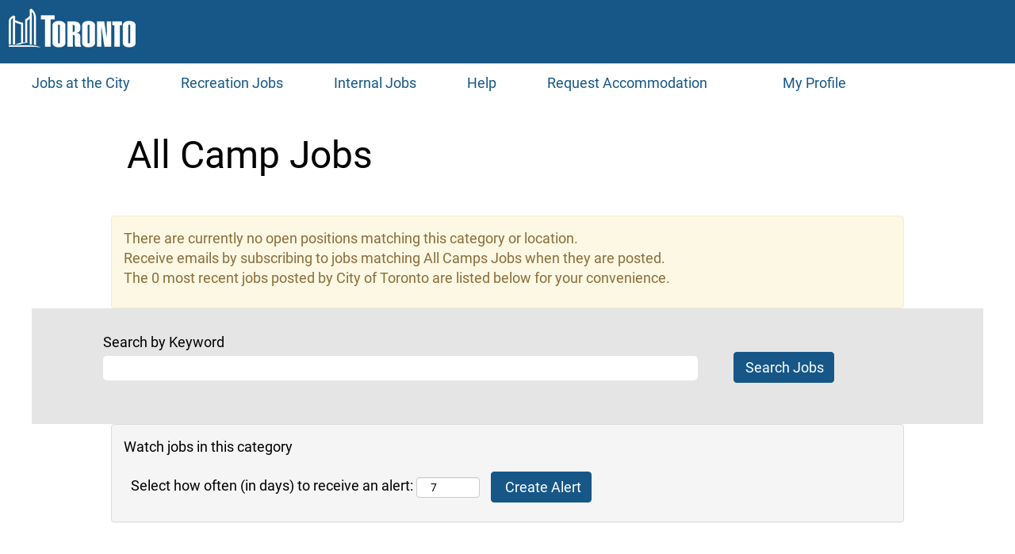

--- FILE ---
content_type: text/html;charset=UTF-8
request_url: https://jobs.toronto.ca/recreation/go/All-Camps-Jobs/2575317/
body_size: 37193
content:
<!DOCTYPE html>
<html class="html5" xml:lang="en-US" lang="en-US" xmlns="http://www.w3.org/1999/xhtml">

        <head>
            <meta http-equiv="X-UA-Compatible" content="IE=edge,chrome=1" />
            <meta http-equiv="Content-Type" content="text/html;charset=UTF-8" />
            <meta http-equiv="Content-Type" content="text/html; charset=utf-8" />
                <meta name="viewport" content="width=device-width, initial-scale=1.0" />
                        <link type="text/css" class="keepscript" rel="stylesheet" href="https://jobs.toronto.ca/platform/bootstrap/3.4.8_NES/css/bootstrap.min.css" />
                            <link type="text/css" rel="stylesheet" href="/platform/css/j2w/min/bootstrapV3.global.responsive.min.css?h=906dcb68" />
                <script type="text/javascript" src="https://hcm17.sapsf.com/verp/vmod_v1/ui/extlib/jquery_3.5.1/jquery.js"></script>
                <script type="text/javascript" src="https://hcm17.sapsf.com/verp/vmod_v1/ui/extlib/jquery_3.5.1/jquery-migrate.js"></script>
            <script type="text/javascript" src="/platform/js/jquery/jquery-migrate-1.4.1.js"></script>
            <title>All Camp Jobs</title>
        <meta name="title" content="All Camp Jobs" />
        <meta name="keywords" />
        <meta name="description" />   
        <link rel="canonical" href="https://jobs.toronto.ca/recreation/go/All-Camps-Jobs/2575317/" />      
        <link rel="alternate" type="application/rss+xml" title="All Camps Jobs" href="https://jobs.toronto.ca/services/rss/category/?catid=2575317" />

        <meta prefix="og: http://ogp.me/ns#" property="og:title" content="All Camp Jobs" />
        <meta prefix="og: http://ogp.me/ns#" property="og:description" />
        <meta name="twitter:card" content="summary" />
        <meta name="twitter:title" content="All Camp Jobs" />
        <meta name="twitter:description" />
            <meta property="og:image" content="https://rmkcdn.successfactors.com/28785b49/e26bed02-7379-4e8d-81ae-8.jpg" />
            <meta property="twitter:image" content="https://rmkcdn.successfactors.com/28785b49/e26bed02-7379-4e8d-81ae-8.jpg" />
                <link type="text/css" rel="stylesheet" href="//rmkcdn.successfactors.com/28785b49/a76e6872-034a-4449-ac06-2.css" />
                            <link type="text/css" rel="stylesheet" href="/platform/csb/css/customHeader.css?h=906dcb68" />
                            <link type="text/css" rel="stylesheet" href="/platform/css/j2w/min/sitebuilderframework.min.css?h=906dcb68" />
                            <link type="text/css" rel="stylesheet" href="/platform/css/j2w/min/sitebuilderframework.tileSearch.min.css?h=906dcb68" />
                            <link type="text/css" rel="stylesheet" href="/platform/css/j2w/min/BS3ColumnizedSearch.min.css?h=906dcb68" />
                            <link type="text/css" rel="stylesheet" href="/platform/fontawesome4.7/css/font-awesome-4.7.0.min.css?h=906dcb68" /><script type="text/javascript"></script>

        <link rel="shortcut icon" href="//rmkcdn.successfactors.com/28785b49/1eb64ca1-c769-4ad0-8ef5-a.png" type="image/x-icon" />
            <style id="antiClickjack" type="text/css">body{display:none !important;}</style>
            <script type="text/javascript" id="antiClickJackScript">
                if (self === top) {
                    var antiClickjack = document.getElementById("antiClickjack");
                    antiClickjack.parentNode.removeChild(antiClickjack);
                } else {
                    top.location = self.location;
                }
            </script>
        </head>

        <body class="coreCSB talentlanding-page bodyrecreation   bodyrecreation" id="body">

    <div class="ukCookiePolicy" style="display:none;">
        <div class="centered container ">
                    By continuing to use and navigate this website, you are agreeing to the use of cookies.
                
            <br />
            <button id="cookie-acknowledge" tabindex="1" title="Accept" class="btn bannerButton" aria-label="Accept Use Of Cookies">
                Accept</button>
            <button id="cookie-close" tabindex="1" title="Close" class="btn bannerButton" aria-label="Close Cookies Notice">
                Close</button>
        </div>
    </div>

        <div id="outershell" class="outershellrecreation">

    <div id="header" class="custom-header headerrecreation headermainrecreation " role="banner">
        <script type="text/javascript">
            //<![CDATA[
            $(function()
            {
                /* Using 'skipLinkSafari' to include CSS styles specific to Safari. */
                if (navigator.userAgent.indexOf('Safari') != -1 && navigator.userAgent.indexOf('Chrome') == -1) {
                    $("#skipLink").attr('class', 'skipLinkSafari');
                }
            });
            //]]>
        </script>
        <div id="skip">
            <a href="#content" id="skipLink" class="skipLink" title="Skip to main content"><span>Skip to main content</span></a>
        </div>

        <div class="custom-mobile-header displayM top unmodified backgroundimage1dab0fb0-e22c-447c-9df7-2">
        <div class="custom-header-content custom-header-row-0">
            <div class="row">

                    <div class="custom-header-row-content custom-header-column-0 col-xs-12 content-align-left content-align-top backgroundcolor111b2c111423e789" style="padding:0px 0px 0px 0px; height:px;">
    <div class="custom-header-logo backgroundcolor111b2c111423e789 customheaderlinkhovercolor" style="padding: 10px;">
        <div class="limitwidth">
            <div class="inner">
                    <a href="https://www.toronto.ca/" title="City of Toronto" style="display:inline-block">
                        <img class="logo" src="//rmkcdn.successfactors.com/28785b49/1ee8edc6-9bec-4952-92dc-e.png" alt="City of Toronto" />
                    </a>
            </div>
        </div>
    </div>
                    </div>

                <div class="clearfix"></div>
            </div>
        </div>
        
        <div class="menu-items">
        </div>
        <div class="custom-header-content custom-header-row-1">
            <div class="row">

                    <div class="custom-header-row-content custom-header-column-0 col-xs-8 content-align-left content-align-middle backgroundcolorc1d622c87052e8d5" style="padding:5px 0px 5px 0px; height:40px;">

    <div class="custom-header-signinLanguage backgroundcolorc1d622c87052e8d5" style="padding: 10px;">
        <div class="inner limitwidth">
            <div class="links" role="list">
                <div class="language node dropdown header-one headerlocaleselector linkhovercolor111b2c111423e789 customheaderlinkhovercolor111b2c111423e789" role="listitem">
                </div>
                    <div class="profile node linkhovercolor111b2c111423e789 customheaderlinkhovercolor111b2c111423e789" role="listitem">
			<div class="profileWidget">
					<a href="#" onclick="j2w.TC.handleViewProfileAction(event)" xml:lang="en-US" class="fontcolor111b2c111423e789" lang="en-US" style="font-family:custom836d8775bb0541f7b06c6; font-size:18px;">My Profile</a>
			</div>
                    </div>
            </div>
        </div>
        <div class="clearfix"></div>
    </div>
                    </div>

                    <div class="custom-header-row-content custom-header-column-1 col-xs-4 content-align-right content-align-middle backgroundcolorc1d622c87052e8d5" style="padding:20px 0px 5px 0px; height:50px;">

    <div class="custom-header-menu backgroundcolorc1d622c87052e8d5">
                <div class="menu mobile upper">
                    <div class="nav">
                        <div class="dropdown mobile-nav">
                            <a href="#" title="Menu" aria-label="Menu" class="dropdown-toggle" role="button" aria-expanded="false" data-toggle="collapse" data-target="#dropdown-menu-mobile" aria-controls="dropdown-menu-mobile"><span class="mobilelink fa fa-bars"></span></a>
                            
                        </div>
                    </div>
                </div>


    </div>
                    </div>

                <div class="clearfix"></div>
            </div>
        </div>
        
        <div class="menu-items">

    <div class="menu mobile upper">
        <div class="nav">
            <div class="dropdown mobile">
                <ul id="dropdown-menu-mobile" class="dropdown-menu nav-collapse-mobile-ed94109141708eaa backgroundcolorc1d622c87052e8d5">
        <li class="linkcolor111b2c111423e789 linkhovercolor111b2c111423e789 customheaderlinkhovercolor111b2c111423e789"><a href="https://jobs.toronto.ca/jobsatcity/" title="Jobs at the City">Jobs at the City</a></li>
        <li class="linkcolor111b2c111423e789 linkhovercolor111b2c111423e789 customheaderlinkhovercolor111b2c111423e789"><a href="https://jobs.toronto.ca/recreation/" title="Recreation Jobs">Recreation Jobs</a></li>
        <li class="linkcolor111b2c111423e789 linkhovercolor111b2c111423e789 customheaderlinkhovercolor111b2c111423e789"><a href="/jobsatcity/content/Internal-Jobs/?locale=en_US" title="Internal Jobs">Internal Jobs</a></li>
        <li class="linkcolor111b2c111423e789 linkhovercolor111b2c111423e789 customheaderlinkhovercolor111b2c111423e789"><a href="/recreation/content/Help/?locale=en_US" title="Help">Help</a></li>
        <li class="linkcolor111b2c111423e789 linkhovercolor111b2c111423e789 customheaderlinkhovercolor111b2c111423e789"><a href="/jobsatcity/content/Hiring-Policies-and-Statements/?locale=en_US" title="Request Accommodation">Request Accommodation</a></li>
                </ul>
            </div>
        </div>
    </div>
        </div>
        </div>
        <div class="custom-tablet-header displayT top unmodified backgroundimage1dab0fb0-e22c-447c-9df7-2">
        <div class="custom-header-content custom-header-row-0">
            <div class="row">

                    <div class="custom-header-row-content custom-header-column-0 col-xs-12 content-align-left content-align-top backgroundcolor111b2c111423e789" style="padding:0px 0px 0px 0px; height:px;">
    <div class="custom-header-logo backgroundcolor111b2c111423e789 customheaderlinkhovercolor" style="padding: 10px;">
        <div class="limitwidth">
            <div class="inner">
                    <a href="https://www.toronto.ca/" title="City of Toronto" style="display:inline-block">
                        <img class="logo" src="//rmkcdn.successfactors.com/28785b49/1ee8edc6-9bec-4952-92dc-e.png" alt="City of Toronto" />
                    </a>
            </div>
        </div>
    </div>
                    </div>

                <div class="clearfix"></div>
            </div>
        </div>
        
        <div class="menu-items">
        </div>
        <div class="custom-header-content custom-header-row-1">
            <div class="row">

                    <div class="custom-header-row-content custom-header-column-0 col-xs-8 content-align-left content-align-middle backgroundcolorc1d622c87052e8d5" style="padding:5px 0px 5px 0px; height:40px;">

    <div class="custom-header-signinLanguage backgroundcolorc1d622c87052e8d5" style="padding: 10px;">
        <div class="inner limitwidth">
            <div class="links" role="list">
                <div class="language node dropdown header-one headerlocaleselector linkhovercolor111b2c111423e789 customheaderlinkhovercolor111b2c111423e789" role="listitem">
                </div>
                    <div class="profile node linkhovercolor111b2c111423e789 customheaderlinkhovercolor111b2c111423e789" role="listitem">
			<div class="profileWidget">
					<a href="#" onclick="j2w.TC.handleViewProfileAction(event)" xml:lang="en-US" class="fontcolor111b2c111423e789" lang="en-US" style="font-family:custom836d8775bb0541f7b06c6; font-size:18px;">My Profile</a>
			</div>
                    </div>
            </div>
        </div>
        <div class="clearfix"></div>
    </div>
                    </div>

                    <div class="custom-header-row-content custom-header-column-1 col-xs-4 content-align-right content-align-middle backgroundcolorc1d622c87052e8d5" style="padding:20px 0px 5px 0px; height:50px;">

    <div class="custom-header-menu backgroundcolorc1d622c87052e8d5">
                <div class="limitwidth">
                    <div class="menu tablet upper">
                        <div class="nav">
                            <div class="dropdown mobile-nav">
                                <a href="#" title="Menu" aria-label="Menu" class="dropdown-toggle" role="button" aria-expanded="false" data-toggle="collapse" data-target="#dropdown-menu-tablet" aria-controls="dropdown-menu-tablet"><span class="mobilelink fa fa-bars"></span></a>
                                
                            </div>
                        </div>
                    </div>
                </div>


    </div>
                    </div>

                <div class="clearfix"></div>
            </div>
        </div>
        
        <div class="menu-items">

    <div class="menu tablet upper">
        <div class="nav">
            <div class="dropdown tablet">
                <ul id="dropdown-menu-tablet" class="dropdown-menu nav-collapse-tablet-ed94109141708eaa backgroundcolorc1d622c87052e8d5">
        <li class="linkcolor111b2c111423e789 linkhovercolor111b2c111423e789 customheaderlinkhovercolor111b2c111423e789"><a href="https://jobs.toronto.ca/jobsatcity/" title="Jobs at the City">Jobs at the City</a></li>
        <li class="linkcolor111b2c111423e789 linkhovercolor111b2c111423e789 customheaderlinkhovercolor111b2c111423e789"><a href="https://jobs.toronto.ca/recreation/" title="Recreation Jobs">Recreation Jobs</a></li>
        <li class="linkcolor111b2c111423e789 linkhovercolor111b2c111423e789 customheaderlinkhovercolor111b2c111423e789"><a href="/jobsatcity/content/Internal-Jobs/?locale=en_US" title="Internal Jobs">Internal Jobs</a></li>
        <li class="linkcolor111b2c111423e789 linkhovercolor111b2c111423e789 customheaderlinkhovercolor111b2c111423e789"><a href="/recreation/content/Help/?locale=en_US" title="Help">Help</a></li>
        <li class="linkcolor111b2c111423e789 linkhovercolor111b2c111423e789 customheaderlinkhovercolor111b2c111423e789"><a href="/jobsatcity/content/Hiring-Policies-and-Statements/?locale=en_US" title="Request Accommodation">Request Accommodation</a></li>
                </ul>
            </div>
        </div>
    </div>
        </div>
        </div>
        <div class="custom-desktop-header displayD top unmodified backgroundimage1dab0fb0-e22c-447c-9df7-2" role="navigation" aria-label="Header">
        <div class="custom-header-content custom-header-row-0">
            <div class="row">

                    <div class="custom-header-row-content custom-header-column-0 col-xs-3 content-align-left content-align-top backgroundcolor111b2c111423e789" style="padding:0px 0px 0px 0px; height:px;">
    <div class="custom-header-logo backgroundcolor111b2c111423e789 customheaderlinkhovercolor" style="padding: 10px;">
        <div class="limitwidth">
            <div class="inner">
                    <a href="https://www.toronto.ca/" title="City of Toronto" style="display:inline-block">
                        <img class="logo" src="//rmkcdn.successfactors.com/28785b49/ab542550-2c73-43cb-8675-e.png" alt="City of Toronto" />
                    </a>
            </div>
        </div>
    </div>
                    </div>

                    <div class="custom-header-row-content custom-header-column-1 col-xs-9 content-align-left content-align-top backgroundcolor" style="padding:0px 0px 0px 0px; height:px;">

    <div class="custom-header-line">
            <div class="customHeaderLine backgroundcolor111b2c111423e789" style="height:80px"></div>
    </div>
                    </div>

                <div class="clearfix"></div>
            </div>
        </div>
        
        <div class="menu-items">
        </div>
        <div class="custom-header-content custom-header-row-1">
            <div class="row">

                    <div class="custom-header-row-content custom-header-column-0 col-xs-3 content-align-left content-align-top backgroundcolor" style="padding:0px 0px 0px 0px; height:px;">
                    </div>

                    <div class="custom-header-row-content custom-header-column-1 col-xs-3 content-align-left content-align-top backgroundcolor" style="padding:0px 0px 0px 0px; height:px;">
                    </div>

                    <div class="custom-header-row-content custom-header-column-2 col-xs-3 content-align-left content-align-top backgroundcolor" style="padding:0px 0px 0px 0px; height:px;">
                    </div>

                    <div class="custom-header-row-content custom-header-column-3 col-xs-3 content-align-left content-align-top backgroundcolor" style="padding:0px 0px 0px 0px; height:px;">
                    </div>

                <div class="clearfix"></div>
            </div>
        </div>
        
        <div class="menu-items">
        </div>
        <div class="custom-header-content custom-header-row-2">
            <div class="row">

                    <div class="custom-header-row-content custom-header-column-0 col-xs-9 content-align-center content-align-middle backgroundcolorc1d622c87052e8d5" style="padding:0px 0px 0px 0px; height:50px;">

    <div class="custom-header-menu backgroundcolorc1d622c87052e8d5">
                <div class="limitwidth">
                    <div class="menu desktop upper">
                        <div class="inner">
                            <ul class="nav nav-pills" role="list">
        <li class="linkcolor111b2c111423e789 linkhovercolor111b2c111423e789 customheaderlinkhovercolor111b2c111423e789"><a href="https://jobs.toronto.ca/jobsatcity/" title="Jobs at the City">Jobs at the City</a></li>
        <li class="linkcolor111b2c111423e789 linkhovercolor111b2c111423e789 customheaderlinkhovercolor111b2c111423e789"><a href="https://jobs.toronto.ca/recreation/" title="Recreation Jobs">Recreation Jobs</a></li>
        <li class="linkcolor111b2c111423e789 linkhovercolor111b2c111423e789 customheaderlinkhovercolor111b2c111423e789"><a href="/jobsatcity/content/Internal-Jobs/?locale=en_US" title="Internal Jobs">Internal Jobs</a></li>
        <li class="linkcolor111b2c111423e789 linkhovercolor111b2c111423e789 customheaderlinkhovercolor111b2c111423e789"><a href="/recreation/content/Help/?locale=en_US" title="Help">Help</a></li>
        <li class="linkcolor111b2c111423e789 linkhovercolor111b2c111423e789 customheaderlinkhovercolor111b2c111423e789"><a href="/jobsatcity/content/Hiring-Policies-and-Statements/?locale=en_US" title="Request Accommodation">Request Accommodation</a></li>
                            </ul>
                        </div>
                    </div>
                </div>


    </div>
                    </div>

                    <div class="custom-header-row-content custom-header-column-1 col-xs-3 content-align-left content-align-middle backgroundcolorc1d622c87052e8d5" style="padding:0px 0px 0px 0px; height:0px;">

    <div class="custom-header-signinLanguage backgroundcolorc1d622c87052e8d5" style="padding: 10px;">
        <div class="inner limitwidth">
            <div class="links" role="list">
                <div class="language node dropdown header-one headerlocaleselector linkhovercolor111b2c111423e789 customheaderlinkhovercolor111b2c111423e789" role="listitem">
                </div>
                    <div class="profile node linkhovercolor111b2c111423e789 customheaderlinkhovercolor111b2c111423e789" role="listitem">
			<div class="profileWidget">
					<a href="#" onclick="j2w.TC.handleViewProfileAction(event)" xml:lang="en-US" class="fontcolor111b2c111423e789" lang="en-US" style="font-family:custom836d8775bb0541f7b06c6; font-size:18px;">My Profile</a>
			</div>
                    </div>
            </div>
        </div>
        <div class="clearfix"></div>
    </div>
                    </div>

                <div class="clearfix"></div>
            </div>
        </div>
        
        <div class="menu-items">
        </div>
        </div>
    </div>
            <div id="innershell" class="innershellrecreation">
                <div id="content" tabindex="-1" class="contentrecreation" role="main">
                    <div class="inner">
        <div id="category-header" class="sr-only">
                    <h1 id="category-name" class="sr-only">All Camps Jobs
                    </h1>
        </div>
    <style type="text/css">
        .buttontext0ba186ee8afc9d05 a{
            border: 1px solid transparent;
        }
        .buttontext0ba186ee8afc9d05 a:focus{
            border: 1px dashed #165788 !important;
            outline: none !important;
        }
    </style>
    <div dir="auto" style=" " class="buttontext buttontext0ba186ee8afc9d05 rtltextaligneligible center unmodified backgroundimage backgroundcolorc1d622c87052e8d5 linkcolor linkhovercolor       displayDTM  ">
        <div class="inner " style="font-family:custom836d8775bb0541f7b06c6; font-size:18px;">
                    <h2 style="font-family:custom836d8775bb0541f7b06c6; font-size:48px;" class="h3 fontcolorb6a533a1 fontalign-left">All Camp Jobs</h2><span class="fontcolorb6a533a1"></span>
        </div>
    </div>

    <span id="catgroup-border"></span>

            

            <div id="noresults" xml:lang="en-US" lang="en-US" class="alert alert-block alert-warning" role="alert">
                    <div id="attention">
                        <img id="attention-img" src="/platform/images/attention.png" alt="Attention!" border="0" />There are currently no open positions matching this category or location.
                    </div>

                <div id="noresults-message"><div>Receive emails by subscribing to jobs matching All Camps Jobs when they are posted.</div><p>The 0 most recent jobs posted by City of Toronto are listed below for your convenience.</p>
                </div>
            </div>
    <div id="search-wrapper">

        <div class="well well-small searchwell">
            <form class="form-inline jobAlertsSearchForm" name="keywordsearch" method="get" action="/recreation/search/" xml:lang="en-US" lang="en-US" style="margin: 0;" role="search">
                <input name="createNewAlert" type="hidden" value="false" />
                <div class="container-fluid">
                    <div class="row columnizedSearchForm">
                        <div class="column col-md-9">
                            <div class="fieldContainer row">
                                    <div class="col-md-12 rd-keywordsearch">
                                            <span class="lbl" aria-hidden="true">Search by Keyword</span>

                                        <i class="keywordsearch-icon"></i>
                                        <input type="text" class="keywordsearch-q columnized-search" name="q" maxlength="50" aria-label="Search by Keyword" />

                                    </div>
                            </div>
                        </div>
                        <div class="rd-searchbutton col-md-2">
                            <div class="row emptylabelsearchspace labelrow">
                                 
                            </div>
                            <div class="row">
                                <div class="col-md-12 col-sm-12 col-xs-12 search-submit">
                                            <input type="submit" class="btn keywordsearch-button" value="Search Jobs" />
                                </div>
                            </div>
                        </div>
                    </div>

                </div>
            </form>
        </div>
        <div id="actions">
                <div id="search-actions">
                            <div id="noresults-subscribe" xml:lang="en-US" lang="en-US" class="panel panel-default">
                                <div class="panel-body">
                                    <p id="noresults-subscribe-label">Watch jobs in this category</p>

        <form id="emailsubscribe" class="emailsubscribe-form form-inline" name="emailsubscribe" method="POST" action="/talentcommunity/subscribe/?locale=en_US&amp;cat=2575317" xml:lang="en-US" lang="en-US" novalidate="novalidate">
                <div class="well well-small well-sm">
                    <div class="alert alert-error alert-danger hidden frequency-error" tabindex="-1">
                        <button tabindex="0" type="button" class="close" onclick="$('.frequency-error').addClass('hidden'); return false;" title="Close"><span aria-hidden="true">×</span></button>
                        <div class="frequency-error-message" aria-live="polite"></div>
                    </div>
        <span class="subscribe-frequency-label">
            <label id="labelFrequencySpinBtn" for="j_idt169" aria-hidden="true">Select how often (in days) to receive an alert:</label>
            <input id="j_idt169" type="number" class="form-control subscribe-frequency frequencySpinBtn" name="frequency" required="required" min="1" max="99" maxlength="2" value="7" oninput="j2w.Agent.setValidFrequency(this)" aria-labelledby="labelFrequencySpinBtn" />
        </span>
                    <input id="emailsubscribe-button" class="btn emailsubscribe-button" title="Create Alert" value="Create Alert" type="submit" style="float: none" />
                </div>
        </form>
                                </div>
                            </div>
                </div>
                <div id="sharingwidget"></div>
        </div>
    </div>
    <div id="job-table">
                        <div style="height:135px"></div>
    </div>
                    </div>
                </div>
            </div>

    <div id="footer" role="contentinfo">
        <div id="footerRowTop" class="footerrecreation footerRow">
            <div class="container ">

    <div id="footerInnerLinksSocial" class="row">
        <ul class="inner links" role="list">
                    <li><a href="https://www.toronto.ca/home/copyright-information/" title="© City of Toronto 1998 - 2025" target="_blank">© City of Toronto 1998 - 2025</a></li>
                    <li><a href="https://www.toronto.ca/home/privacy/" title="Privacy" target="_blank">Privacy</a></li>
                    <li><a href="https://www.toronto.ca/city-government/accessibility-human-rights/accessibility-at-the-city-of-toronto/" title="Accessibility at the City of Toronto" target="_blank">Accessibility at the City of Toronto</a></li>
        </ul>
            <div class="rightfloat">
                    <ul class="disclaimer social-links" role="list">
                                <li class="social-icons">
                                        <a href="https://twitter.com/CityTOjobs" class="social-icon btn-twitter" target="_blank" aria-label="Follow us on X" aria-description="Opens in a new tab." title="X">
                                            <svg width="35px" height="35px" viewBox="0 0 1200 1227">
                                                <path fill="#ffffff" id="SVGPath" d="M714.163 519.284L1160.89 0H1055.03L667.137 450.887L357.328 0H0L468.492 681.821L0 1226.37H105.866L515.491 750.218L842.672 1226.37H1200L714.137 519.284H714.163ZM569.165 687.828L521.697 619.934L144.011 79.6944H306.615L611.412 515.685L658.88 583.579L1055.08 1150.3H892.476L569.165 687.854V687.828Z"></path>
                                            </svg>
                                    </a>
                                </li>
                                <li class="social-icons">
                                        <a href="https://www.facebook.com/CityTOjobs/" class="social-icon btn-facebook" target="_blank" aria-label="Visit our Facebook page" aria-description="Opens in a new tab." title="facebook">
                                            <svg width="48px" height="48px" viewBox="0 0 24 24">
                                                <path fill="#ffffff" id="facebook1" d="M12 2.03998C6.5 2.03998 2 6.52998 2 12.06C2 17.06 5.66 21.21 10.44 21.96V14.96H7.9V12.06H10.44V9.84998C10.44 7.33998 11.93 5.95998 14.22 5.95998C15.31 5.95998 16.45 6.14998 16.45 6.14998V8.61998H15.19C13.95 8.61998 13.56 9.38998 13.56 10.18V12.06H16.34L15.89 14.96H13.56V21.96C15.9164 21.5878 18.0622 20.3855 19.6099 18.57C21.1576 16.7546 22.0054 14.4456 22 12.06C22 6.52998 17.5 2.03998 12 2.03998Z"></path>
                                            </svg>
                                    </a>
                                </li>
                                <li class="social-icons">
                                        <a href="https://www.linkedin.com/company/city-of-toronto/" class="social-icon btn-linkedin" target="_blank" aria-label="Follow us on LinkedIn" aria-description="Opens in a new tab." title="linkedin">
                                            <svg width="48px" height="48px" viewBox="0 0 48 48">
                                                <path fill="#ffffff" id="linkedin1" d="M41,4.1H7A2.9,2.9,0,0,0,4,7V41.1A2.9,2.9,0,0,0,7,44H41a2.9,2.9,0,0,0,2.9-2.9V7A2.9,2.9,0,0,0,41,4.1Zm-25.1,34h-6v-19h6Zm-3-21.6A3.5,3.5,0,0,1,9.5,13a3.4,3.4,0,0,1,6.8,0A3.5,3.5,0,0,1,12.9,16.5ZM38,38.1H32.1V28.8c0-2.2,0-5-3.1-5s-3.5,2.4-3.5,4.9v9.4H19.6v-19h5.6v2.6h.1a6.2,6.2,0,0,1,5.6-3.1c6,0,7.1,3.9,7.1,9.1Z"></path>
                                            </svg>
                                    </a>
                                </li>
                    </ul>
            </div>
        </div>
            </div>
        </div>

        <div id="footerRowBottom" class="footerrecreation footerRow">
            <div class="container ">
            </div>
        </div>
    </div>
        </div>
            <script class="keepscript" src="https://jobs.toronto.ca/platform/bootstrap/3.4.8_NES/js/lib/dompurify/purify.min.js" type="text/javascript"></script>
            <script class="keepscript" src="https://jobs.toronto.ca/platform/bootstrap/3.4.8_NES/js/bootstrap.min.js" type="text/javascript"></script><script type="text/javascript"></script>
		<script type="text/javascript">
		//<![CDATA[
			$(function() 
			{
				var ctid = 'ebf96fbb-5b57-4175-8d54-8215d079bf41';
				var referrer = '';
				var landing = document.location.href;
				var brand = 'recreation';
				$.ajax({ url: '/services/t/l'
						,data: 'referrer='+ encodeURIComponent(referrer)
								+ '&ctid=' + ctid 
								+ '&landing=' + encodeURIComponent(landing)
								+ '&brand=' + brand
						,dataType: 'json'
						,cache: false
						,success: function(){}
				});
			});
		//]]>
		</script>
        <script type="text/javascript">
            //<![CDATA[
            $(function() {
                $('input:submit,button:submit').each(function(){
                    var submitButton = $(this);
                    if(submitButton.val() == '') submitButton.val('');
                });

                $('input, textarea').placeholder();
            });
            //]]>
        </script>
					<script type="text/javascript" src="/platform/js/localized/strings_en_US.js?h=906dcb68"></script>
					<script type="text/javascript" src="/platform/js/j2w/min/j2w.core.min.js?h=906dcb68"></script>
					<script type="text/javascript" src="/platform/js/j2w/min/j2w.tc.min.js?h=906dcb68"></script>

		<script type="text/javascript">
			//<![CDATA[
				j2w.init({
					"cookiepolicy"   : 1,
					"useSSL"         : true,
					"isUsingSSL"     : true,
					"isResponsive"   : true,
					"categoryId"     : 2575317,
					"siteTypeId"     : 1,
					"ssoCompanyId"   : 'cotprd',
					"ssoUrl"         : 'https://career17.sapsf.com',
					"passwordRegEx"  : '^(?=.{6,20}$)(?!.*(.)\\1{3})(?=.*([\\d]|[^\\w\\d\\s]))(?=.*[A-Za-z])(?!.*[\\u007F-\\uFFFF\\s])',
					"emailRegEx"     : '^(?![+])(?=([a-zA-Z0-9\\\'.+!_-])+[@]([a-zA-Z0-9]|[a-zA-Z0-9][a-zA-Z0-9.-]*[a-zA-Z0-9])[.]([a-zA-Z]){1,63}$)(?!.*[\\u007F-\\uFFFF\\s,])(?!.*[.]{2})',
					"hasATSUserID"	 : false,
					"useCASWorkflow" : true,
					"brand"          : "recreation",
					"dpcsStateValid" : true
					,       'locale'         : 'en_US'
				});

				j2w.TC.init({
					"seekConfig" : {
						"url" : 'https\x3A\x2F\x2Fwww.seek.com.au\x2Fapi\x2Fiam\x2Foauth2\x2Fauthorize',
						"id"  : 'successfactors12',
						"advertiserid" : ''
					}
				});

				$.ajaxSetup({
					cache   : false,
					headers : {
						"X-CSRF-Token" : "1203c692-a513-417f-9793-2e8831be7769"
					}
				});
			//]]>
		</script>
					<script type="text/javascript" src="/platform/js/search/search.js?h=906dcb68"></script>
					<script type="text/javascript" src="/platform/js/j2w/min/j2w.user.min.js?h=906dcb68"></script>
					<script type="text/javascript" src="/platform/js/j2w/min/j2w.agent.min.js?h=906dcb68"></script>
        
        <script type="text/javascript" src="/platform/js/jquery/js.cookie-2.2.1.min.js"></script>
        <script type="text/javascript" src="/platform/js/jquery/jquery.lightbox_me.js"></script>
        <script type="text/javascript" src="/platform/js/jquery/jquery.placeholder.2.0.7.min.js"></script>
        <script type="text/javascript" src="/js/override.js?locale=en_US&amp;i=1467676939"></script>
        <script type="text/javascript">
            const jobAlertSpans = document.querySelectorAll("[data-testid=jobAlertSpanText]");
            jobAlertSpans?.forEach((jobEl) => {
              jobEl.textContent = window?.jsStr?.tcjobresultscreatejobalertsdetailstext || "";
            });
        </script>
            <script type="text/javascript">
            //<![CDATA[
                if (Cookies && !Cookies.get('rmk12')) {
                    $('.ukCookiePolicy').show();

                    $('#cookie-close').click(function () {
                        closeBanner();
                    });

                    $('#cookie-acknowledge').click(function () {
                        closeBanner(true);
                    });

                    /**
                     * Closes the cookie banner, optionally dropping a cookie to keep the banner from reappearing.
                     * @param {boolean=} bDropCookie - If true, a cookie will be dropped to prevent the banner from
                     *     being shown again.
                     */
                    function closeBanner(bDropCookie) {
                        if (bDropCookie) {
                            Cookies.set('rmk12', 1, {
                                expires: (function () {
                                    var i = new Date;
                                    i.setFullYear(i.getFullYear() + 30);
                                    return i;
                                }())
                            });
                        }

                        $('div.ukCookiePolicy').remove();

                        /* When the banner is removed, the fixed header may need to be resized. If there is no fixed
                        header, this event goes unhandled. Please see header.xhtml. */
                        $(document).trigger('resizeFixedHeader');

                        $("#skipLink").focus();
                    }
                }
            //]]>
            </script>
                        <script type="text/javascript">
                            //<![CDATA[
                            $(function() {
                                $('.emailsubscribe-button').click(function (e) {
                                    e.preventDefault();
                                    var $frequency = $('.subscribe-frequency').val();
                                    var rcmLoggedIn = false;
                                    var action = rcmLoggedIn ? 'alertCreate' : 'subscribe';
                                    var result = j2w.Agent.validateFrequency($frequency);
                                    if (!result.length) {
                                        j2w.TC.collectForCASWorkflow({
                                            "emailAddress": '',
                                            "action": action,
                                            "socialSrc": '',
                                            "frequency": parseFloat($frequency)
                                        });
                                    } else {
                                        if (j2w.Args.get('isResponsive')) {
                                            $('.frequency-error-message').html(result.concat('<br/>'));
                                            $('.frequency-error').removeClass('hidden');
                                        } else {
                                            alert(result.join('\n'));
                                        }
                                    }
                                });
                            });
                            //]]>
                        </script>
		</body>
    </html>

--- FILE ---
content_type: text/css
request_url: https://rmkcdn.successfactors.com/28785b49/a76e6872-034a-4449-ac06-2.css
body_size: 9790
content:
/* Correlation Id: [3fca69a0-ee79-42f1-96c0-29f730025e79] */.addthis_button_expanded{display:none;}.addthis_button_email{display:none;}.addthis_button_google_plusone_share{display:none;}.addthis_button_pinterest_share{display:none;}.pagination-well{width:100%;}ul.pagination{float:left;}.pagination-label-row{float:right;}body.coreCSB div.ukCookiePolicy > div.container{background:rgba(229,229,229,1.0) !important;}body.coreCSB div.ukCookiePolicy > div.container,div.ukCookiePolicy h3,div.ukCookiePolicy h4,div.ukCookiePolicy h5{color:rgb(0,0,0) !important;}body.coreCSB div.ukCookiePolicy > div.container a:hover,body.coreCSB div.ukCookiePolicy > div.container a:focus{color:rgb(22,87,136) !important;}body.coreCSB div.ukCookiePolicy > div.container a,body.coreCSB div.ukCookiePolicy > div.container a{color:rgb(22,87,136) !important;}body.coreCSB div.ukCookiePolicy > div.container button.btn:hover,body.coreCSB div.ukCookiePolicy > div.container button.btn:focus{background:rgba(22,87,136,0.71) !important;}body.coreCSB div.ukCookiePolicy > div.container button.btn,body.coreCSB div.ukCookiePolicy > div.container button.btn{background:rgba(22,87,136,1.0) !important;}body.coreCSB div.ukCookiePolicy > div.container button.btn,body.coreCSB div.ukCookiePolicy > div.container button.btn{color:rgb(255,255,255) !important;}#similar-jobs{display:none;}body.coreCSB .fontcolorb9a00efb6f5c6e8a56a91390486728b2,body.coreCSB .fontcolorb9a00efb6f5c6e8a56a91390486728b2 h1,body.coreCSB .fontcolorb9a00efb6f5c6e8a56a91390486728b2 h2,body.coreCSB .fontcolorb9a00efb6f5c6e8a56a91390486728b2 h3,body.coreCSB .fontcolorb9a00efb6f5c6e8a56a91390486728b2 h4,body.coreCSB .fontcolorb9a00efb6f5c6e8a56a91390486728b2 h5,body.coreCSB .fontcolorb9a00efb6f5c6e8a56a91390486728b2 h6,body.coreCSB .fontcolorb9a00efb6f5c6e8a56a91390486728b2 .force .the .color{color:rgb(34,51,68) !important;}body.coreCSB .backgroundcolorb9a00efb6f5c6e8a56a91390486728b2{background-color:rgba(34,51,68,1.0);}body.coreCSB .bordercolorb9a00efb6f5c6e8a56a91390486728b2{border-color:rgba(34,51,68,1.0);}body.coreCSB .linkcolorb9a00efb6f5c6e8a56a91390486728b2 a, html > body.coreCSB a.linkcolorb9a00efb6f5c6e8a56a91390486728b2{color:rgb(34,51,68) !important;}body.coreCSB .linkhovercolorb9a00efb6f5c6e8a56a91390486728b2 a:not(.btn):hover,body.coreCSB .linkhovercolorb9a00efb6f5c6e8a56a91390486728b2 a:not(.btn):focus,html > body.coreCSB a.linkhovercolorb9a00efb6f5c6e8a56a91390486728b2:not(.btn):hover,body.coreCSB#body a.linkhovercolorb9a00efb6f5c6e8a56a91390486728b2:not(.btn):focus{color:rgb(34,51,68) !important;}body.coreCSB .linkhovercolorb9a00efb6f5c6e8a56a91390486728b2 > span > a:hover,body.coreCSB .linkhovercolorb9a00efb6f5c6e8a56a91390486728b2 > span > a:focus{color:rgb(34,51,68) !important;}body.coreCSB .customheaderlinkhovercolorb9a00efb6f5c6e8a56a91390486728b2 a:not(.btn):focus{border:1px dashed rgba(34,51,68,1.0) !important; outline:none !important; box-shadow: none;}body.coreCSB .fontcolor1d2db517925e4e3f55f919a8953fea84,body.coreCSB .fontcolor1d2db517925e4e3f55f919a8953fea84 h1,body.coreCSB .fontcolor1d2db517925e4e3f55f919a8953fea84 h2,body.coreCSB .fontcolor1d2db517925e4e3f55f919a8953fea84 h3,body.coreCSB .fontcolor1d2db517925e4e3f55f919a8953fea84 h4,body.coreCSB .fontcolor1d2db517925e4e3f55f919a8953fea84 h5,body.coreCSB .fontcolor1d2db517925e4e3f55f919a8953fea84 h6,body.coreCSB .fontcolor1d2db517925e4e3f55f919a8953fea84 .force .the .color{color:rgb(18,53,86) !important;}body.coreCSB .backgroundcolor1d2db517925e4e3f55f919a8953fea84{background-color:rgba(18,53,86,1.0);}body.coreCSB .bordercolor1d2db517925e4e3f55f919a8953fea84{border-color:rgba(18,53,86,1.0);}body.coreCSB .linkcolor1d2db517925e4e3f55f919a8953fea84 a, html > body.coreCSB a.linkcolor1d2db517925e4e3f55f919a8953fea84{color:rgb(18,53,86) !important;}body.coreCSB .linkhovercolor1d2db517925e4e3f55f919a8953fea84 a:not(.btn):hover,body.coreCSB .linkhovercolor1d2db517925e4e3f55f919a8953fea84 a:not(.btn):focus,html > body.coreCSB a.linkhovercolor1d2db517925e4e3f55f919a8953fea84:not(.btn):hover,body.coreCSB#body a.linkhovercolor1d2db517925e4e3f55f919a8953fea84:not(.btn):focus{color:rgb(18,53,86) !important;}body.coreCSB .linkhovercolor1d2db517925e4e3f55f919a8953fea84 > span > a:hover,body.coreCSB .linkhovercolor1d2db517925e4e3f55f919a8953fea84 > span > a:focus{color:rgb(18,53,86) !important;}body.coreCSB .customheaderlinkhovercolor1d2db517925e4e3f55f919a8953fea84 a:not(.btn):focus{border:1px dashed rgba(18,53,86,1.0) !important; outline:none !important; box-shadow: none;}body.coreCSB .fontcolorc63bfd23,body.coreCSB .fontcolorc63bfd23 h1,body.coreCSB .fontcolorc63bfd23 h2,body.coreCSB .fontcolorc63bfd23 h3,body.coreCSB .fontcolorc63bfd23 h4,body.coreCSB .fontcolorc63bfd23 h5,body.coreCSB .fontcolorc63bfd23 h6,body.coreCSB .fontcolorc63bfd23 .force .the .color{color:rgb(91,148,255) !important;}body.coreCSB .backgroundcolorc63bfd23{background-color:rgba(91,148,255,1.0);}body.coreCSB .bordercolorc63bfd23{border-color:rgba(91,148,255,1.0);}body.coreCSB .linkcolorc63bfd23 a, html > body.coreCSB a.linkcolorc63bfd23{color:rgb(91,148,255) !important;}body.coreCSB .linkhovercolorc63bfd23 a:not(.btn):hover,body.coreCSB .linkhovercolorc63bfd23 a:not(.btn):focus,html > body.coreCSB a.linkhovercolorc63bfd23:not(.btn):hover,body.coreCSB#body a.linkhovercolorc63bfd23:not(.btn):focus{color:rgb(91,148,255) !important;}body.coreCSB .linkhovercolorc63bfd23 > span > a:hover,body.coreCSB .linkhovercolorc63bfd23 > span > a:focus{color:rgb(91,148,255) !important;}body.coreCSB .customheaderlinkhovercolorc63bfd23 a:not(.btn):focus{border:1px dashed rgba(91,148,255,1.0) !important; outline:none !important; box-shadow: none;}body.coreCSB .fontcolora880bb1b,body.coreCSB .fontcolora880bb1b h1,body.coreCSB .fontcolora880bb1b h2,body.coreCSB .fontcolora880bb1b h3,body.coreCSB .fontcolora880bb1b h4,body.coreCSB .fontcolora880bb1b h5,body.coreCSB .fontcolora880bb1b h6,body.coreCSB .fontcolora880bb1b .force .the .color{color:rgb(212,212,212) !important;}body.coreCSB .backgroundcolora880bb1b{background-color:rgba(212,212,212,1.0);}body.coreCSB .bordercolora880bb1b{border-color:rgba(212,212,212,1.0);}body.coreCSB .linkcolora880bb1b a, html > body.coreCSB a.linkcolora880bb1b{color:rgb(212,212,212) !important;}body.coreCSB .linkhovercolora880bb1b a:not(.btn):hover,body.coreCSB .linkhovercolora880bb1b a:not(.btn):focus,html > body.coreCSB a.linkhovercolora880bb1b:not(.btn):hover,body.coreCSB#body a.linkhovercolora880bb1b:not(.btn):focus{color:rgb(212,212,212) !important;}body.coreCSB .linkhovercolora880bb1b > span > a:hover,body.coreCSB .linkhovercolora880bb1b > span > a:focus{color:rgb(212,212,212) !important;}body.coreCSB .customheaderlinkhovercolora880bb1b a:not(.btn):focus{border:1px dashed rgba(212,212,212,1.0) !important; outline:none !important; box-shadow: none;}body.coreCSB .fontcolorb6a533a1,body.coreCSB .fontcolorb6a533a1 h1,body.coreCSB .fontcolorb6a533a1 h2,body.coreCSB .fontcolorb6a533a1 h3,body.coreCSB .fontcolorb6a533a1 h4,body.coreCSB .fontcolorb6a533a1 h5,body.coreCSB .fontcolorb6a533a1 h6,body.coreCSB .fontcolorb6a533a1 .force .the .color{color:rgb(0,0,0) !important;}body.coreCSB .backgroundcolorb6a533a1{background-color:rgba(0,0,0,1.0);}body.coreCSB .bordercolorb6a533a1{border-color:rgba(0,0,0,1.0);}body.coreCSB .linkcolorb6a533a1 a, html > body.coreCSB a.linkcolorb6a533a1{color:rgb(0,0,0) !important;}body.coreCSB .linkhovercolorb6a533a1 a:not(.btn):hover,body.coreCSB .linkhovercolorb6a533a1 a:not(.btn):focus,html > body.coreCSB a.linkhovercolorb6a533a1:not(.btn):hover,body.coreCSB#body a.linkhovercolorb6a533a1:not(.btn):focus{color:rgb(0,0,0) !important;}body.coreCSB .linkhovercolorb6a533a1 > span > a:hover,body.coreCSB .linkhovercolorb6a533a1 > span > a:focus{color:rgb(0,0,0) !important;}body.coreCSB .customheaderlinkhovercolorb6a533a1 a:not(.btn):focus{border:1px dashed rgba(0,0,0,1.0) !important; outline:none !important; box-shadow: none;}body.coreCSB .fontcolor76a1865d,body.coreCSB .fontcolor76a1865d h1,body.coreCSB .fontcolor76a1865d h2,body.coreCSB .fontcolor76a1865d h3,body.coreCSB .fontcolor76a1865d h4,body.coreCSB .fontcolor76a1865d h5,body.coreCSB .fontcolor76a1865d h6,body.coreCSB .fontcolor76a1865d .force .the .color{color:rgb(229,229,229) !important;}body.coreCSB .backgroundcolor76a1865d{background-color:rgba(229,229,229,1.0);}body.coreCSB .bordercolor76a1865d{border-color:rgba(229,229,229,1.0);}body.coreCSB .linkcolor76a1865d a, html > body.coreCSB a.linkcolor76a1865d{color:rgb(229,229,229) !important;}body.coreCSB .linkhovercolor76a1865d a:not(.btn):hover,body.coreCSB .linkhovercolor76a1865d a:not(.btn):focus,html > body.coreCSB a.linkhovercolor76a1865d:not(.btn):hover,body.coreCSB#body a.linkhovercolor76a1865d:not(.btn):focus{color:rgb(229,229,229) !important;}body.coreCSB .linkhovercolor76a1865d > span > a:hover,body.coreCSB .linkhovercolor76a1865d > span > a:focus{color:rgb(229,229,229) !important;}body.coreCSB .customheaderlinkhovercolor76a1865d a:not(.btn):focus{border:1px dashed rgba(229,229,229,1.0) !important; outline:none !important; box-shadow: none;}body.coreCSB .fontcolor111b2c111423e789,body.coreCSB .fontcolor111b2c111423e789 h1,body.coreCSB .fontcolor111b2c111423e789 h2,body.coreCSB .fontcolor111b2c111423e789 h3,body.coreCSB .fontcolor111b2c111423e789 h4,body.coreCSB .fontcolor111b2c111423e789 h5,body.coreCSB .fontcolor111b2c111423e789 h6,body.coreCSB .fontcolor111b2c111423e789 .force .the .color{color:rgb(22,87,136) !important;}body.coreCSB .backgroundcolor111b2c111423e789{background-color:rgba(22,87,136,1.0);}body.coreCSB .bordercolor111b2c111423e789{border-color:rgba(22,87,136,1.0);}body.coreCSB .linkcolor111b2c111423e789 a, html > body.coreCSB a.linkcolor111b2c111423e789{color:rgb(22,87,136) !important;}body.coreCSB .linkhovercolor111b2c111423e789 a:not(.btn):hover,body.coreCSB .linkhovercolor111b2c111423e789 a:not(.btn):focus,html > body.coreCSB a.linkhovercolor111b2c111423e789:not(.btn):hover,body.coreCSB#body a.linkhovercolor111b2c111423e789:not(.btn):focus{color:rgb(22,87,136) !important;}body.coreCSB .linkhovercolor111b2c111423e789 > span > a:hover,body.coreCSB .linkhovercolor111b2c111423e789 > span > a:focus{color:rgb(22,87,136) !important;}body.coreCSB .customheaderlinkhovercolor111b2c111423e789 a:not(.btn):focus{border:1px dashed rgba(22,87,136,1.0) !important; outline:none !important; box-shadow: none;}body.coreCSB .fontcolorc1d622c87052e8d5,body.coreCSB .fontcolorc1d622c87052e8d5 h1,body.coreCSB .fontcolorc1d622c87052e8d5 h2,body.coreCSB .fontcolorc1d622c87052e8d5 h3,body.coreCSB .fontcolorc1d622c87052e8d5 h4,body.coreCSB .fontcolorc1d622c87052e8d5 h5,body.coreCSB .fontcolorc1d622c87052e8d5 h6,body.coreCSB .fontcolorc1d622c87052e8d5 .force .the .color{color:rgb(255,255,255) !important;}body.coreCSB .backgroundcolorc1d622c87052e8d5{background-color:rgba(255,255,255,1.0);}body.coreCSB .bordercolorc1d622c87052e8d5{border-color:rgba(255,255,255,1.0);}body.coreCSB .linkcolorc1d622c87052e8d5 a, html > body.coreCSB a.linkcolorc1d622c87052e8d5{color:rgb(255,255,255) !important;}body.coreCSB .linkhovercolorc1d622c87052e8d5 a:not(.btn):hover,body.coreCSB .linkhovercolorc1d622c87052e8d5 a:not(.btn):focus,html > body.coreCSB a.linkhovercolorc1d622c87052e8d5:not(.btn):hover,body.coreCSB#body a.linkhovercolorc1d622c87052e8d5:not(.btn):focus{color:rgb(255,255,255) !important;}body.coreCSB .linkhovercolorc1d622c87052e8d5 > span > a:hover,body.coreCSB .linkhovercolorc1d622c87052e8d5 > span > a:focus{color:rgb(255,255,255) !important;}body.coreCSB .customheaderlinkhovercolorc1d622c87052e8d5 a:not(.btn):focus{border:1px dashed rgba(255,255,255,1.0) !important; outline:none !important; box-shadow: none;}body.coreCSB .fontcolor744d5d55ad060f4c,body.coreCSB .fontcolor744d5d55ad060f4c h1,body.coreCSB .fontcolor744d5d55ad060f4c h2,body.coreCSB .fontcolor744d5d55ad060f4c h3,body.coreCSB .fontcolor744d5d55ad060f4c h4,body.coreCSB .fontcolor744d5d55ad060f4c h5,body.coreCSB .fontcolor744d5d55ad060f4c h6,body.coreCSB .fontcolor744d5d55ad060f4c .force .the .color{color:rgb(22,87,136) !important;}body.coreCSB .backgroundcolor744d5d55ad060f4c{background-color:rgba(22,87,136,0.71);}body.coreCSB .bordercolor744d5d55ad060f4c{border-color:rgba(22,87,136,0.71);}body.coreCSB .linkcolor744d5d55ad060f4c a, html > body.coreCSB a.linkcolor744d5d55ad060f4c{color:rgb(22,87,136) !important;}body.coreCSB .linkhovercolor744d5d55ad060f4c a:not(.btn):hover,body.coreCSB .linkhovercolor744d5d55ad060f4c a:not(.btn):focus,html > body.coreCSB a.linkhovercolor744d5d55ad060f4c:not(.btn):hover,body.coreCSB#body a.linkhovercolor744d5d55ad060f4c:not(.btn):focus{color:rgb(22,87,136) !important;}body.coreCSB .linkhovercolor744d5d55ad060f4c > span > a:hover,body.coreCSB .linkhovercolor744d5d55ad060f4c > span > a:focus{color:rgb(22,87,136) !important;}body.coreCSB .customheaderlinkhovercolor744d5d55ad060f4c a:not(.btn):focus{border:1px dashed rgba(22,87,136,0.71) !important; outline:none !important; box-shadow: none;}body.coreCSB .fontcolora16a305db4e57506,body.coreCSB .fontcolora16a305db4e57506 h1,body.coreCSB .fontcolora16a305db4e57506 h2,body.coreCSB .fontcolora16a305db4e57506 h3,body.coreCSB .fontcolora16a305db4e57506 h4,body.coreCSB .fontcolora16a305db4e57506 h5,body.coreCSB .fontcolora16a305db4e57506 h6,body.coreCSB .fontcolora16a305db4e57506 .force .the .color{color:rgb(48,114,172) !important;}body.coreCSB .backgroundcolora16a305db4e57506{background-color:rgba(48,114,172,1.0);}body.coreCSB .bordercolora16a305db4e57506{border-color:rgba(48,114,172,1.0);}body.coreCSB .linkcolora16a305db4e57506 a, html > body.coreCSB a.linkcolora16a305db4e57506{color:rgb(48,114,172) !important;}body.coreCSB .linkhovercolora16a305db4e57506 a:not(.btn):hover,body.coreCSB .linkhovercolora16a305db4e57506 a:not(.btn):focus,html > body.coreCSB a.linkhovercolora16a305db4e57506:not(.btn):hover,body.coreCSB#body a.linkhovercolora16a305db4e57506:not(.btn):focus{color:rgb(48,114,172) !important;}body.coreCSB .linkhovercolora16a305db4e57506 > span > a:hover,body.coreCSB .linkhovercolora16a305db4e57506 > span > a:focus{color:rgb(48,114,172) !important;}body.coreCSB .customheaderlinkhovercolora16a305db4e57506 a:not(.btn):focus{border:1px dashed rgba(48,114,172,1.0) !important; outline:none !important; box-shadow: none;}body.coreCSB .fontcolor5da1157495680abc,body.coreCSB .fontcolor5da1157495680abc h1,body.coreCSB .fontcolor5da1157495680abc h2,body.coreCSB .fontcolor5da1157495680abc h3,body.coreCSB .fontcolor5da1157495680abc h4,body.coreCSB .fontcolor5da1157495680abc h5,body.coreCSB .fontcolor5da1157495680abc h6,body.coreCSB .fontcolor5da1157495680abc .force .the .color{color:rgb(97,51,102) !important;}body.coreCSB .backgroundcolor5da1157495680abc{background-color:rgba(97,51,102,1.0);}body.coreCSB .bordercolor5da1157495680abc{border-color:rgba(97,51,102,1.0);}body.coreCSB .linkcolor5da1157495680abc a, html > body.coreCSB a.linkcolor5da1157495680abc{color:rgb(97,51,102) !important;}body.coreCSB .linkhovercolor5da1157495680abc a:not(.btn):hover,body.coreCSB .linkhovercolor5da1157495680abc a:not(.btn):focus,html > body.coreCSB a.linkhovercolor5da1157495680abc:not(.btn):hover,body.coreCSB#body a.linkhovercolor5da1157495680abc:not(.btn):focus{color:rgb(97,51,102) !important;}body.coreCSB .linkhovercolor5da1157495680abc > span > a:hover,body.coreCSB .linkhovercolor5da1157495680abc > span > a:focus{color:rgb(97,51,102) !important;}body.coreCSB .customheaderlinkhovercolor5da1157495680abc a:not(.btn):focus{border:1px dashed rgba(97,51,102,1.0) !important; outline:none !important; box-shadow: none;}body.coreCSB .fontcolor7cb29def37b80a59,body.coreCSB .fontcolor7cb29def37b80a59 h1,body.coreCSB .fontcolor7cb29def37b80a59 h2,body.coreCSB .fontcolor7cb29def37b80a59 h3,body.coreCSB .fontcolor7cb29def37b80a59 h4,body.coreCSB .fontcolor7cb29def37b80a59 h5,body.coreCSB .fontcolor7cb29def37b80a59 h6,body.coreCSB .fontcolor7cb29def37b80a59 .force .the .color{color:rgb(34,34,34) !important;}body.coreCSB .backgroundcolor7cb29def37b80a59{background-color:rgba(34,34,34,1.0);}body.coreCSB .bordercolor7cb29def37b80a59{border-color:rgba(34,34,34,1.0);}body.coreCSB .linkcolor7cb29def37b80a59 a, html > body.coreCSB a.linkcolor7cb29def37b80a59{color:rgb(34,34,34) !important;}body.coreCSB .linkhovercolor7cb29def37b80a59 a:not(.btn):hover,body.coreCSB .linkhovercolor7cb29def37b80a59 a:not(.btn):focus,html > body.coreCSB a.linkhovercolor7cb29def37b80a59:not(.btn):hover,body.coreCSB#body a.linkhovercolor7cb29def37b80a59:not(.btn):focus{color:rgb(34,34,34) !important;}body.coreCSB .linkhovercolor7cb29def37b80a59 > span > a:hover,body.coreCSB .linkhovercolor7cb29def37b80a59 > span > a:focus{color:rgb(34,34,34) !important;}body.coreCSB .customheaderlinkhovercolor7cb29def37b80a59 a:not(.btn):focus{border:1px dashed rgba(34,34,34,1.0) !important; outline:none !important; box-shadow: none;}body.coreCSB .fontcolorac10519dd1966cc3,body.coreCSB .fontcolorac10519dd1966cc3 h1,body.coreCSB .fontcolorac10519dd1966cc3 h2,body.coreCSB .fontcolorac10519dd1966cc3 h3,body.coreCSB .fontcolorac10519dd1966cc3 h4,body.coreCSB .fontcolorac10519dd1966cc3 h5,body.coreCSB .fontcolorac10519dd1966cc3 h6,body.coreCSB .fontcolorac10519dd1966cc3 .force .the .color{color:rgb(212,212,212) !important;}body.coreCSB .backgroundcolorac10519dd1966cc3{background-color:rgba(212,212,212,0.45);}body.coreCSB .bordercolorac10519dd1966cc3{border-color:rgba(212,212,212,0.45);}body.coreCSB .linkcolorac10519dd1966cc3 a, html > body.coreCSB a.linkcolorac10519dd1966cc3{color:rgb(212,212,212) !important;}body.coreCSB .linkhovercolorac10519dd1966cc3 a:not(.btn):hover,body.coreCSB .linkhovercolorac10519dd1966cc3 a:not(.btn):focus,html > body.coreCSB a.linkhovercolorac10519dd1966cc3:not(.btn):hover,body.coreCSB#body a.linkhovercolorac10519dd1966cc3:not(.btn):focus{color:rgb(212,212,212) !important;}body.coreCSB .linkhovercolorac10519dd1966cc3 > span > a:hover,body.coreCSB .linkhovercolorac10519dd1966cc3 > span > a:focus{color:rgb(212,212,212) !important;}body.coreCSB .customheaderlinkhovercolorac10519dd1966cc3 a:not(.btn):focus{border:1px dashed rgba(212,212,212,0.45) !important; outline:none !important; box-shadow: none;}body.coreCSB .fontcolorcea3fea3a73f7650,body.coreCSB .fontcolorcea3fea3a73f7650 h1,body.coreCSB .fontcolorcea3fea3a73f7650 h2,body.coreCSB .fontcolorcea3fea3a73f7650 h3,body.coreCSB .fontcolorcea3fea3a73f7650 h4,body.coreCSB .fontcolorcea3fea3a73f7650 h5,body.coreCSB .fontcolorcea3fea3a73f7650 h6,body.coreCSB .fontcolorcea3fea3a73f7650 .force .the .color{color:rgb(242,242,242) !important;}body.coreCSB .backgroundcolorcea3fea3a73f7650{background-color:rgba(242,242,242,1.0);}body.coreCSB .bordercolorcea3fea3a73f7650{border-color:rgba(242,242,242,1.0);}body.coreCSB .linkcolorcea3fea3a73f7650 a, html > body.coreCSB a.linkcolorcea3fea3a73f7650{color:rgb(242,242,242) !important;}body.coreCSB .linkhovercolorcea3fea3a73f7650 a:not(.btn):hover,body.coreCSB .linkhovercolorcea3fea3a73f7650 a:not(.btn):focus,html > body.coreCSB a.linkhovercolorcea3fea3a73f7650:not(.btn):hover,body.coreCSB#body a.linkhovercolorcea3fea3a73f7650:not(.btn):focus{color:rgb(242,242,242) !important;}body.coreCSB .linkhovercolorcea3fea3a73f7650 > span > a:hover,body.coreCSB .linkhovercolorcea3fea3a73f7650 > span > a:focus{color:rgb(242,242,242) !important;}body.coreCSB .customheaderlinkhovercolorcea3fea3a73f7650 a:not(.btn):focus{border:1px dashed rgba(242,242,242,1.0) !important; outline:none !important; box-shadow: none;}body.coreCSB .fontcolor265b67c842729175,body.coreCSB .fontcolor265b67c842729175 h1,body.coreCSB .fontcolor265b67c842729175 h2,body.coreCSB .fontcolor265b67c842729175 h3,body.coreCSB .fontcolor265b67c842729175 h4,body.coreCSB .fontcolor265b67c842729175 h5,body.coreCSB .fontcolor265b67c842729175 h6,body.coreCSB .fontcolor265b67c842729175 .force .the .color{color:rgb(22,88,16) !important;}body.coreCSB .backgroundcolor265b67c842729175{background-color:rgba(22,88,16,1.0);}body.coreCSB .bordercolor265b67c842729175{border-color:rgba(22,88,16,1.0);}body.coreCSB .linkcolor265b67c842729175 a, html > body.coreCSB a.linkcolor265b67c842729175{color:rgb(22,88,16) !important;}body.coreCSB .linkhovercolor265b67c842729175 a:not(.btn):hover,body.coreCSB .linkhovercolor265b67c842729175 a:not(.btn):focus,html > body.coreCSB a.linkhovercolor265b67c842729175:not(.btn):hover,body.coreCSB#body a.linkhovercolor265b67c842729175:not(.btn):focus{color:rgb(22,88,16) !important;}body.coreCSB .linkhovercolor265b67c842729175 > span > a:hover,body.coreCSB .linkhovercolor265b67c842729175 > span > a:focus{color:rgb(22,88,16) !important;}body.coreCSB .customheaderlinkhovercolor265b67c842729175 a:not(.btn):focus{border:1px dashed rgba(22,88,16,1.0) !important; outline:none !important; box-shadow: none;}body.coreCSB .fontcolorfc77e4776bbf71bd,body.coreCSB .fontcolorfc77e4776bbf71bd h1,body.coreCSB .fontcolorfc77e4776bbf71bd h2,body.coreCSB .fontcolorfc77e4776bbf71bd h3,body.coreCSB .fontcolorfc77e4776bbf71bd h4,body.coreCSB .fontcolorfc77e4776bbf71bd h5,body.coreCSB .fontcolorfc77e4776bbf71bd h6,body.coreCSB .fontcolorfc77e4776bbf71bd .force .the .color{color:rgb(192,197,214) !important;}body.coreCSB .backgroundcolorfc77e4776bbf71bd{background:linear-gradient(180deg, rgba(192,197,214,0.8) 0%, rgba(0,0,0,1.0) 100%);}body.coreCSB .backgroundcolorfc77e4776bbf71bd{background:-webkit-linear-gradient(270deg, rgba(192,197,214,0.8) 0%, rgba(0,0,0,1.0) 100%);}body.coreCSB .bordercolorfc77e4776bbf71bd{border-color:rgba(192,197,214,0.8);}body.coreCSB .linkcolorfc77e4776bbf71bd a, html > body.coreCSB a.linkcolorfc77e4776bbf71bd{color:rgb(192,197,214) !important;}body.coreCSB .linkhovercolorfc77e4776bbf71bd a:not(.btn):hover,body.coreCSB .linkhovercolorfc77e4776bbf71bd a:not(.btn):focus,html > body.coreCSB a.linkhovercolorfc77e4776bbf71bd:not(.btn):hover,body.coreCSB#body a.linkhovercolorfc77e4776bbf71bd:not(.btn):focus{color:rgb(192,197,214) !important;}body.coreCSB .linkhovercolorfc77e4776bbf71bd > span > a:hover,body.coreCSB .linkhovercolorfc77e4776bbf71bd > span > a:focus{color:rgb(192,197,214) !important;}body.coreCSB .customheaderlinkhovercolorfc77e4776bbf71bd a:not(.btn):focus{border:1px dashed rgba(192,197,214,0.8) !important; outline:none !important; box-shadow: none;}body.coreCSB .fontcolor922a723d852c3134,body.coreCSB .fontcolor922a723d852c3134 h1,body.coreCSB .fontcolor922a723d852c3134 h2,body.coreCSB .fontcolor922a723d852c3134 h3,body.coreCSB .fontcolor922a723d852c3134 h4,body.coreCSB .fontcolor922a723d852c3134 h5,body.coreCSB .fontcolor922a723d852c3134 h6,body.coreCSB .fontcolor922a723d852c3134 .force .the .color{color:rgb(200,203,206) !important;}body.coreCSB .backgroundcolor922a723d852c3134{background-color:rgba(200,203,206,1.0);}body.coreCSB .bordercolor922a723d852c3134{border-color:rgba(200,203,206,1.0);}body.coreCSB .linkcolor922a723d852c3134 a, html > body.coreCSB a.linkcolor922a723d852c3134{color:rgb(200,203,206) !important;}body.coreCSB .linkhovercolor922a723d852c3134 a:not(.btn):hover,body.coreCSB .linkhovercolor922a723d852c3134 a:not(.btn):focus,html > body.coreCSB a.linkhovercolor922a723d852c3134:not(.btn):hover,body.coreCSB#body a.linkhovercolor922a723d852c3134:not(.btn):focus{color:rgb(200,203,206) !important;}body.coreCSB .linkhovercolor922a723d852c3134 > span > a:hover,body.coreCSB .linkhovercolor922a723d852c3134 > span > a:focus{color:rgb(200,203,206) !important;}body.coreCSB .customheaderlinkhovercolor922a723d852c3134 a:not(.btn):focus{border:1px dashed rgba(200,203,206,1.0) !important; outline:none !important; box-shadow: none;}body.coreCSB .fontcolor10d4a02d13e0297c,body.coreCSB .fontcolor10d4a02d13e0297c h1,body.coreCSB .fontcolor10d4a02d13e0297c h2,body.coreCSB .fontcolor10d4a02d13e0297c h3,body.coreCSB .fontcolor10d4a02d13e0297c h4,body.coreCSB .fontcolor10d4a02d13e0297c h5,body.coreCSB .fontcolor10d4a02d13e0297c h6,body.coreCSB .fontcolor10d4a02d13e0297c .force .the .color{color:rgb(118,118,118) !important;}body.coreCSB .backgroundcolor10d4a02d13e0297c{background-color:rgba(118,118,118,1.0);}body.coreCSB .bordercolor10d4a02d13e0297c{border-color:rgba(118,118,118,1.0);}body.coreCSB .linkcolor10d4a02d13e0297c a, html > body.coreCSB a.linkcolor10d4a02d13e0297c{color:rgb(118,118,118) !important;}body.coreCSB .linkhovercolor10d4a02d13e0297c a:not(.btn):hover,body.coreCSB .linkhovercolor10d4a02d13e0297c a:not(.btn):focus,html > body.coreCSB a.linkhovercolor10d4a02d13e0297c:not(.btn):hover,body.coreCSB#body a.linkhovercolor10d4a02d13e0297c:not(.btn):focus{color:rgb(118,118,118) !important;}body.coreCSB .linkhovercolor10d4a02d13e0297c > span > a:hover,body.coreCSB .linkhovercolor10d4a02d13e0297c > span > a:focus{color:rgb(118,118,118) !important;}body.coreCSB .customheaderlinkhovercolor10d4a02d13e0297c a:not(.btn):focus{border:1px dashed rgba(118,118,118,1.0) !important; outline:none !important; box-shadow: none;}body.coreCSB .fontcolor4c1b344e10ae7cef,body.coreCSB .fontcolor4c1b344e10ae7cef h1,body.coreCSB .fontcolor4c1b344e10ae7cef h2,body.coreCSB .fontcolor4c1b344e10ae7cef h3,body.coreCSB .fontcolor4c1b344e10ae7cef h4,body.coreCSB .fontcolor4c1b344e10ae7cef h5,body.coreCSB .fontcolor4c1b344e10ae7cef h6,body.coreCSB .fontcolor4c1b344e10ae7cef .force .the .color{color:rgb(69,72,84) !important;}body.coreCSB .backgroundcolor4c1b344e10ae7cef{background-color:rgba(69,72,84,1.0);}body.coreCSB .bordercolor4c1b344e10ae7cef{border-color:rgba(69,72,84,1.0);}body.coreCSB .linkcolor4c1b344e10ae7cef a, html > body.coreCSB a.linkcolor4c1b344e10ae7cef{color:rgb(69,72,84) !important;}body.coreCSB .linkhovercolor4c1b344e10ae7cef a:not(.btn):hover,body.coreCSB .linkhovercolor4c1b344e10ae7cef a:not(.btn):focus,html > body.coreCSB a.linkhovercolor4c1b344e10ae7cef:not(.btn):hover,body.coreCSB#body a.linkhovercolor4c1b344e10ae7cef:not(.btn):focus{color:rgb(69,72,84) !important;}body.coreCSB .linkhovercolor4c1b344e10ae7cef > span > a:hover,body.coreCSB .linkhovercolor4c1b344e10ae7cef > span > a:focus{color:rgb(69,72,84) !important;}body.coreCSB .customheaderlinkhovercolor4c1b344e10ae7cef a:not(.btn):focus{border:1px dashed rgba(69,72,84,1.0) !important; outline:none !important; box-shadow: none;}body.coreCSB .fontcolorccbac7ccb8f24b0a,body.coreCSB .fontcolorccbac7ccb8f24b0a h1,body.coreCSB .fontcolorccbac7ccb8f24b0a h2,body.coreCSB .fontcolorccbac7ccb8f24b0a h3,body.coreCSB .fontcolorccbac7ccb8f24b0a h4,body.coreCSB .fontcolorccbac7ccb8f24b0a h5,body.coreCSB .fontcolorccbac7ccb8f24b0a h6,body.coreCSB .fontcolorccbac7ccb8f24b0a .force .the .color{color:rgb(183,190,255) !important;}body.coreCSB .backgroundcolorccbac7ccb8f24b0a{background-color:rgba(183,190,255,1.0);}body.coreCSB .bordercolorccbac7ccb8f24b0a{border-color:rgba(183,190,255,1.0);}body.coreCSB .linkcolorccbac7ccb8f24b0a a, html > body.coreCSB a.linkcolorccbac7ccb8f24b0a{color:rgb(183,190,255) !important;}body.coreCSB .linkhovercolorccbac7ccb8f24b0a a:not(.btn):hover,body.coreCSB .linkhovercolorccbac7ccb8f24b0a a:not(.btn):focus,html > body.coreCSB a.linkhovercolorccbac7ccb8f24b0a:not(.btn):hover,body.coreCSB#body a.linkhovercolorccbac7ccb8f24b0a:not(.btn):focus{color:rgb(183,190,255) !important;}body.coreCSB .linkhovercolorccbac7ccb8f24b0a > span > a:hover,body.coreCSB .linkhovercolorccbac7ccb8f24b0a > span > a:focus{color:rgb(183,190,255) !important;}body.coreCSB .customheaderlinkhovercolorccbac7ccb8f24b0a a:not(.btn):focus{border:1px dashed rgba(183,190,255,1.0) !important; outline:none !important; box-shadow: none;}body.coreCSB .fontcolor90d4149577bb4982,body.coreCSB .fontcolor90d4149577bb4982 h1,body.coreCSB .fontcolor90d4149577bb4982 h2,body.coreCSB .fontcolor90d4149577bb4982 h3,body.coreCSB .fontcolor90d4149577bb4982 h4,body.coreCSB .fontcolor90d4149577bb4982 h5,body.coreCSB .fontcolor90d4149577bb4982 h6,body.coreCSB .fontcolor90d4149577bb4982 .force .the .color{color:rgb(204,229,255) !important;}body.coreCSB .backgroundcolor90d4149577bb4982{background-color:rgba(204,229,255,1.0);}body.coreCSB .bordercolor90d4149577bb4982{border-color:rgba(204,229,255,1.0);}body.coreCSB .linkcolor90d4149577bb4982 a, html > body.coreCSB a.linkcolor90d4149577bb4982{color:rgb(204,229,255) !important;}body.coreCSB .linkhovercolor90d4149577bb4982 a:not(.btn):hover,body.coreCSB .linkhovercolor90d4149577bb4982 a:not(.btn):focus,html > body.coreCSB a.linkhovercolor90d4149577bb4982:not(.btn):hover,body.coreCSB#body a.linkhovercolor90d4149577bb4982:not(.btn):focus{color:rgb(204,229,255) !important;}body.coreCSB .linkhovercolor90d4149577bb4982 > span > a:hover,body.coreCSB .linkhovercolor90d4149577bb4982 > span > a:focus{color:rgb(204,229,255) !important;}body.coreCSB .customheaderlinkhovercolor90d4149577bb4982 a:not(.btn):focus{border:1px dashed rgba(204,229,255,1.0) !important; outline:none !important; box-shadow: none;}body.coreCSB .fontcoloree467bc66609b405,body.coreCSB .fontcoloree467bc66609b405 h1,body.coreCSB .fontcoloree467bc66609b405 h2,body.coreCSB .fontcoloree467bc66609b405 h3,body.coreCSB .fontcoloree467bc66609b405 h4,body.coreCSB .fontcoloree467bc66609b405 h5,body.coreCSB .fontcoloree467bc66609b405 h6,body.coreCSB .fontcoloree467bc66609b405 .force .the .color{color:rgb(204,229,255) !important;}body.coreCSB .backgroundcoloree467bc66609b405{background-color:rgba(204,229,255,1.0);}body.coreCSB .bordercoloree467bc66609b405{border-color:rgba(204,229,255,1.0);}body.coreCSB .linkcoloree467bc66609b405 a, html > body.coreCSB a.linkcoloree467bc66609b405{color:rgb(204,229,255) !important;}body.coreCSB .linkhovercoloree467bc66609b405 a:not(.btn):hover,body.coreCSB .linkhovercoloree467bc66609b405 a:not(.btn):focus,html > body.coreCSB a.linkhovercoloree467bc66609b405:not(.btn):hover,body.coreCSB#body a.linkhovercoloree467bc66609b405:not(.btn):focus{color:rgb(204,229,255) !important;}body.coreCSB .linkhovercoloree467bc66609b405 > span > a:hover,body.coreCSB .linkhovercoloree467bc66609b405 > span > a:focus{color:rgb(204,229,255) !important;}body.coreCSB .customheaderlinkhovercoloree467bc66609b405 a:not(.btn):focus{border:1px dashed rgba(204,229,255,1.0) !important; outline:none !important; box-shadow: none;}body.coreCSB .fontcolor3d4a4f3a700805b1,body.coreCSB .fontcolor3d4a4f3a700805b1 h1,body.coreCSB .fontcolor3d4a4f3a700805b1 h2,body.coreCSB .fontcolor3d4a4f3a700805b1 h3,body.coreCSB .fontcolor3d4a4f3a700805b1 h4,body.coreCSB .fontcolor3d4a4f3a700805b1 h5,body.coreCSB .fontcolor3d4a4f3a700805b1 h6,body.coreCSB .fontcolor3d4a4f3a700805b1 .force .the .color{color:rgb(242,222,162) !important;}body.coreCSB .backgroundcolor3d4a4f3a700805b1{background-color:rgba(242,222,162,1.0);}body.coreCSB .bordercolor3d4a4f3a700805b1{border-color:rgba(242,222,162,1.0);}body.coreCSB .linkcolor3d4a4f3a700805b1 a, html > body.coreCSB a.linkcolor3d4a4f3a700805b1{color:rgb(242,222,162) !important;}body.coreCSB .linkhovercolor3d4a4f3a700805b1 a:not(.btn):hover,body.coreCSB .linkhovercolor3d4a4f3a700805b1 a:not(.btn):focus,html > body.coreCSB a.linkhovercolor3d4a4f3a700805b1:not(.btn):hover,body.coreCSB#body a.linkhovercolor3d4a4f3a700805b1:not(.btn):focus{color:rgb(242,222,162) !important;}body.coreCSB .linkhovercolor3d4a4f3a700805b1 > span > a:hover,body.coreCSB .linkhovercolor3d4a4f3a700805b1 > span > a:focus{color:rgb(242,222,162) !important;}body.coreCSB .customheaderlinkhovercolor3d4a4f3a700805b1 a:not(.btn):focus{border:1px dashed rgba(242,222,162,1.0) !important; outline:none !important; box-shadow: none;}body.coreCSB .fontcolor2bd230d8ae8ae819,body.coreCSB .fontcolor2bd230d8ae8ae819 h1,body.coreCSB .fontcolor2bd230d8ae8ae819 h2,body.coreCSB .fontcolor2bd230d8ae8ae819 h3,body.coreCSB .fontcolor2bd230d8ae8ae819 h4,body.coreCSB .fontcolor2bd230d8ae8ae819 h5,body.coreCSB .fontcolor2bd230d8ae8ae819 h6,body.coreCSB .fontcolor2bd230d8ae8ae819 .force .the .color{color:rgb(98,75,4) !important;}body.coreCSB .backgroundcolor2bd230d8ae8ae819{background-color:rgba(98,75,4,1.0);}body.coreCSB .bordercolor2bd230d8ae8ae819{border-color:rgba(98,75,4,1.0);}body.coreCSB .linkcolor2bd230d8ae8ae819 a, html > body.coreCSB a.linkcolor2bd230d8ae8ae819{color:rgb(98,75,4) !important;}body.coreCSB .linkhovercolor2bd230d8ae8ae819 a:not(.btn):hover,body.coreCSB .linkhovercolor2bd230d8ae8ae819 a:not(.btn):focus,html > body.coreCSB a.linkhovercolor2bd230d8ae8ae819:not(.btn):hover,body.coreCSB#body a.linkhovercolor2bd230d8ae8ae819:not(.btn):focus{color:rgb(98,75,4) !important;}body.coreCSB .linkhovercolor2bd230d8ae8ae819 > span > a:hover,body.coreCSB .linkhovercolor2bd230d8ae8ae819 > span > a:focus{color:rgb(98,75,4) !important;}body.coreCSB .customheaderlinkhovercolor2bd230d8ae8ae819 a:not(.btn):focus{border:1px dashed rgba(98,75,4,1.0) !important; outline:none !important; box-shadow: none;}body.coreCSB .fontcolorc20efd40bb14df24,body.coreCSB .fontcolorc20efd40bb14df24 h1,body.coreCSB .fontcolorc20efd40bb14df24 h2,body.coreCSB .fontcolorc20efd40bb14df24 h3,body.coreCSB .fontcolorc20efd40bb14df24 h4,body.coreCSB .fontcolorc20efd40bb14df24 h5,body.coreCSB .fontcolorc20efd40bb14df24 h6,body.coreCSB .fontcolorc20efd40bb14df24 .force .the .color{color:rgb(255,243,205) !important;}body.coreCSB .backgroundcolorc20efd40bb14df24{background-color:rgba(255,243,205,1.0);}body.coreCSB .bordercolorc20efd40bb14df24{border-color:rgba(255,243,205,1.0);}body.coreCSB .linkcolorc20efd40bb14df24 a, html > body.coreCSB a.linkcolorc20efd40bb14df24{color:rgb(255,243,205) !important;}body.coreCSB .linkhovercolorc20efd40bb14df24 a:not(.btn):hover,body.coreCSB .linkhovercolorc20efd40bb14df24 a:not(.btn):focus,html > body.coreCSB a.linkhovercolorc20efd40bb14df24:not(.btn):hover,body.coreCSB#body a.linkhovercolorc20efd40bb14df24:not(.btn):focus{color:rgb(255,243,205) !important;}body.coreCSB .linkhovercolorc20efd40bb14df24 > span > a:hover,body.coreCSB .linkhovercolorc20efd40bb14df24 > span > a:focus{color:rgb(255,243,205) !important;}body.coreCSB .customheaderlinkhovercolorc20efd40bb14df24 a:not(.btn):focus{border:1px dashed rgba(255,243,205,1.0) !important; outline:none !important; box-shadow: none;}body.coreCSB .fontcolor0afeda9e482ffa51,body.coreCSB .fontcolor0afeda9e482ffa51 h1,body.coreCSB .fontcolor0afeda9e482ffa51 h2,body.coreCSB .fontcolor0afeda9e482ffa51 h3,body.coreCSB .fontcolor0afeda9e482ffa51 h4,body.coreCSB .fontcolor0afeda9e482ffa51 h5,body.coreCSB .fontcolor0afeda9e482ffa51 h6,body.coreCSB .fontcolor0afeda9e482ffa51 .force .the .color{color:rgb(48,114,172) !important;}body.coreCSB .backgroundcolor0afeda9e482ffa51{background-color:rgba(48,114,172,1.0);}body.coreCSB .bordercolor0afeda9e482ffa51{border-color:rgba(48,114,172,1.0);}body.coreCSB .linkcolor0afeda9e482ffa51 a, html > body.coreCSB a.linkcolor0afeda9e482ffa51{color:rgb(48,114,172) !important;}body.coreCSB .linkhovercolor0afeda9e482ffa51 a:not(.btn):hover,body.coreCSB .linkhovercolor0afeda9e482ffa51 a:not(.btn):focus,html > body.coreCSB a.linkhovercolor0afeda9e482ffa51:not(.btn):hover,body.coreCSB#body a.linkhovercolor0afeda9e482ffa51:not(.btn):focus{color:rgb(48,114,172) !important;}body.coreCSB .linkhovercolor0afeda9e482ffa51 > span > a:hover,body.coreCSB .linkhovercolor0afeda9e482ffa51 > span > a:focus{color:rgb(48,114,172) !important;}body.coreCSB .customheaderlinkhovercolor0afeda9e482ffa51 a:not(.btn):focus{border:1px dashed rgba(48,114,172,1.0) !important; outline:none !important; box-shadow: none;}body.coreCSB .fontcolorf176027d8d093f88,body.coreCSB .fontcolorf176027d8d093f88 h1,body.coreCSB .fontcolorf176027d8d093f88 h2,body.coreCSB .fontcolorf176027d8d093f88 h3,body.coreCSB .fontcolorf176027d8d093f88 h4,body.coreCSB .fontcolorf176027d8d093f88 h5,body.coreCSB .fontcolorf176027d8d093f88 h6,body.coreCSB .fontcolorf176027d8d093f88 .force .the .color{color:rgb(255,255,255) !important;}body.coreCSB .backgroundcolorf176027d8d093f88{background-color:rgba(255,255,255,0.08);}body.coreCSB .bordercolorf176027d8d093f88{border-color:rgba(255,255,255,0.08);}body.coreCSB .linkcolorf176027d8d093f88 a, html > body.coreCSB a.linkcolorf176027d8d093f88{color:rgb(255,255,255) !important;}body.coreCSB .linkhovercolorf176027d8d093f88 a:not(.btn):hover,body.coreCSB .linkhovercolorf176027d8d093f88 a:not(.btn):focus,html > body.coreCSB a.linkhovercolorf176027d8d093f88:not(.btn):hover,body.coreCSB#body a.linkhovercolorf176027d8d093f88:not(.btn):focus{color:rgb(255,255,255) !important;}body.coreCSB .linkhovercolorf176027d8d093f88 > span > a:hover,body.coreCSB .linkhovercolorf176027d8d093f88 > span > a:focus{color:rgb(255,255,255) !important;}body.coreCSB .customheaderlinkhovercolorf176027d8d093f88 a:not(.btn):focus{border:1px dashed rgba(255,255,255,0.08) !important; outline:none !important; box-shadow: none;}body.coreCSB .fontcolor8df498319b4a674f,body.coreCSB .fontcolor8df498319b4a674f h1,body.coreCSB .fontcolor8df498319b4a674f h2,body.coreCSB .fontcolor8df498319b4a674f h3,body.coreCSB .fontcolor8df498319b4a674f h4,body.coreCSB .fontcolor8df498319b4a674f h5,body.coreCSB .fontcolor8df498319b4a674f h6,body.coreCSB .fontcolor8df498319b4a674f .force .the .color{color:rgb(1,1,11) !important;}body.coreCSB .backgroundcolor8df498319b4a674f{background-color:rgba(1,1,11,1.0);}body.coreCSB .bordercolor8df498319b4a674f{border-color:rgba(1,1,11,1.0);}body.coreCSB .linkcolor8df498319b4a674f a, html > body.coreCSB a.linkcolor8df498319b4a674f{color:rgb(1,1,11) !important;}body.coreCSB .linkhovercolor8df498319b4a674f a:not(.btn):hover,body.coreCSB .linkhovercolor8df498319b4a674f a:not(.btn):focus,html > body.coreCSB a.linkhovercolor8df498319b4a674f:not(.btn):hover,body.coreCSB#body a.linkhovercolor8df498319b4a674f:not(.btn):focus{color:rgb(1,1,11) !important;}body.coreCSB .linkhovercolor8df498319b4a674f > span > a:hover,body.coreCSB .linkhovercolor8df498319b4a674f > span > a:focus{color:rgb(1,1,11) !important;}body.coreCSB .customheaderlinkhovercolor8df498319b4a674f a:not(.btn):focus{border:1px dashed rgba(1,1,11,1.0) !important; outline:none !important; box-shadow: none;}
 @font-face {font-family: 'custom836d8775bb0541f7b06c6'; src: url('//rmkcdn.successfactors.com/28785b49/836d8775-bb05-41f7-b06c-6.ttf') format('truetype'); font-style: normal; font-weight: 400;}
 @font-face {font-family: 'customca7561ba49d249a484228'; src: url('//rmkcdn.successfactors.com/28785b49/ca7561ba-49d2-49a4-8422-8.ttf') format('truetype'); font-style: normal; font-weight: 400;}
 @font-face {font-family: 'custom2e7578ce0c4944b8afe78'; src: url('//rmkcdn.successfactors.com/28785b49/2e7578ce-0c49-44b8-afe7-8.ttf') format('truetype'); font-style: normal; font-weight: 400;}
 @font-face {font-family: 'customdcd9b963f8624726b6172'; src: url('//rmkcdn.successfactors.com/28785b49/dcd9b963-f862-4726-b617-2.ttf') format('truetype'); font-style: normal; font-weight: 400;}

.backgroundimagea5580917-3093-435a-9cd5-3{background-image:url(//rmkcdn.successfactors.com/28785b49/a5580917-3093-435a-9cd5-3.png) !important;}.backgroundimage7c053be2-ca94-4b8e-8528-1{background-image:url(//rmkcdn.successfactors.com/28785b49/7c053be2-ca94-4b8e-8528-1.jpg) !important;}.backgroundimage612d51ac-4acc-458e-87ab-9{background-image:url(//rmkcdn.successfactors.com/28785b49/612d51ac-4acc-458e-87ab-9.png) !important;}.backgroundimagef8c8a2fd-bed7-47cc-a1d0-a{background-image:url(//rmkcdn.successfactors.com/28785b49/f8c8a2fd-bed7-47cc-a1d0-a.jpg) !important;}.backgroundimage1d9b9e4d-2fb9-4a12-861f-6{background-image:url(//rmkcdn.successfactors.com/28785b49/1d9b9e4d-2fb9-4a12-861f-6.jpg) !important;}.backgroundimagefb934f64-2d9d-4b47-bd57-e{background-image:url(//rmkcdn.successfactors.com/28785b49/fb934f64-2d9d-4b47-bd57-e.jpg) !important;}.backgroundimage4eb770cd-f1c4-4610-a0d8-a{background-image:url(//rmkcdn.successfactors.com/28785b49/4eb770cd-f1c4-4610-a0d8-a.jpg) !important;}.backgroundimage4d43afd1-5c21-4112-a37c-7{background-image:url(//rmkcdn.successfactors.com/28785b49/4d43afd1-5c21-4112-a37c-7.jpg) !important;}.backgroundimage7a9e877b-c8fd-4a95-80aa-4{background-image:url(//rmkcdn.successfactors.com/28785b49/7a9e877b-c8fd-4a95-80aa-4.jpg) !important;}.backgroundimagedf68c95e-abdc-47d4-8de1-8{background-image:url(//rmkcdn.successfactors.com/28785b49/df68c95e-abdc-47d4-8de1-8.jpg) !important;}.backgroundimagec82c394c-9828-4d02-b071-4{background-image:url(//rmkcdn.successfactors.com/28785b49/c82c394c-9828-4d02-b071-4.jpg) !important;}.backgroundimagee90905c6-58d8-4e23-8c86-d{background-image:url(//rmkcdn.successfactors.com/28785b49/e90905c6-58d8-4e23-8c86-d.jpg) !important;}.backgroundimagec8130a13-f8da-4dd7-8ae9-1{background-image:url(//rmkcdn.successfactors.com/28785b49/c8130a13-f8da-4dd7-8ae9-1.jpg) !important;}.backgroundimagebec1665b-6cce-4ed4-8695-d{background-image:url(//rmkcdn.successfactors.com/28785b49/bec1665b-6cce-4ed4-8695-d.jpg) !important;}.backgroundimaged76bb2ef-74ba-4e64-8588-7{background-image:url(//rmkcdn.successfactors.com/28785b49/d76bb2ef-74ba-4e64-8588-7.jpg) !important;}.backgroundimagef0c2e46d-7193-4585-97b7-f{background-image:url(//rmkcdn.successfactors.com/28785b49/f0c2e46d-7193-4585-97b7-f.jpg) !important;}.backgroundimageeb370149-5db1-4596-983e-a{background-image:url(//rmkcdn.successfactors.com/28785b49/eb370149-5db1-4596-983e-a.jpg) !important;}.backgroundimaged9e02800-57fb-4e19-86ea-7{background-image:url(//rmkcdn.successfactors.com/28785b49/d9e02800-57fb-4e19-86ea-7.jpg) !important;}.backgroundimageea190f0e-7fc0-42b5-b6d4-2{background-image:url(//rmkcdn.successfactors.com/28785b49/ea190f0e-7fc0-42b5-b6d4-2.jpg) !important;}.backgroundimage96b80663-deef-4c68-a545-5{background-image:url(//rmkcdn.successfactors.com/28785b49/96b80663-deef-4c68-a545-5.jpg) !important;}.backgroundimage24c8b1d6-5174-40df-9c2e-2{background-image:url(//rmkcdn.successfactors.com/28785b49/24c8b1d6-5174-40df-9c2e-2.jpg) !important;}.backgroundimage56344ca7-a96d-495d-b100-f{background-image:url(//rmkcdn.successfactors.com/28785b49/56344ca7-a96d-495d-b100-f.jpg) !important;}.backgroundimagec5472f39-b15f-4a27-b174-8{background-image:url(//rmkcdn.successfactors.com/28785b49/c5472f39-b15f-4a27-b174-8.jpg) !important;}.backgroundimageee206937-22d7-4208-a2ce-5{background-image:url(//rmkcdn.successfactors.com/28785b49/ee206937-22d7-4208-a2ce-5.jpg) !important;}.backgroundimage8cddb872-9d8a-4bda-b701-9{background-image:url(//rmkcdn.successfactors.com/28785b49/8cddb872-9d8a-4bda-b701-9.jpg) !important;}.backgroundimagec7ad5683-70a5-4756-94c3-9{background-image:url(//rmkcdn.successfactors.com/28785b49/c7ad5683-70a5-4756-94c3-9.jpg) !important;}.backgroundimage698e70f2-7985-4dd7-9dad-8{background-image:url(//rmkcdn.successfactors.com/28785b49/698e70f2-7985-4dd7-9dad-8.jpg) !important;}.backgroundimage3b92f9e9-ef06-4247-8691-5{background-image:url(//rmkcdn.successfactors.com/28785b49/3b92f9e9-ef06-4247-8691-5.jpg) !important;}.backgroundimageff01b713-87ae-469a-8c59-7{background-image:url(//rmkcdn.successfactors.com/28785b49/ff01b713-87ae-469a-8c59-7.jpg) !important;}.backgroundimage7d84a74d-c028-4bd5-9b40-e{background-image:url(//rmkcdn.successfactors.com/28785b49/7d84a74d-c028-4bd5-9b40-e.jpg) !important;}.backgroundimage9acadab7-1da0-41f4-9215-4{background-image:url(//rmkcdn.successfactors.com/28785b49/9acadab7-1da0-41f4-9215-4.jpg) !important;}.backgroundimage9a28e814-c7ec-49b9-bd09-8{background-image:url(//rmkcdn.successfactors.com/28785b49/9a28e814-c7ec-49b9-bd09-8.jpg) !important;}.backgroundimageee83b01c-d4f1-4f16-9cd6-a{background-image:url(//rmkcdn.successfactors.com/28785b49/ee83b01c-d4f1-4f16-9cd6-a.jpg) !important;}.backgroundimage45d13a3d-a823-45b2-aefb-3{background-image:url(//rmkcdn.successfactors.com/28785b49/45d13a3d-a823-45b2-aefb-3.jpg) !important;}.backgroundimage1f4b7976-3305-4ba5-ada2-9{background-image:url(//rmkcdn.successfactors.com/28785b49/1f4b7976-3305-4ba5-ada2-9.jpg) !important;}.backgroundimage4935a712-856c-46a0-b144-1{background-image:url(//rmkcdn.successfactors.com/28785b49/4935a712-856c-46a0-b144-1.jpg) !important;}.backgroundimagee2213010-53a7-4bcb-931d-e{background-image:url(//rmkcdn.successfactors.com/28785b49/e2213010-53a7-4bcb-931d-e.jpg) !important;}.backgroundimage370b8ae0-3466-4579-86a5-1{background-image:url(//rmkcdn.successfactors.com/28785b49/370b8ae0-3466-4579-86a5-1.jpg) !important;}.backgroundimage59c70bc5-3a5d-4f61-a36a-2{background-image:url(//rmkcdn.successfactors.com/28785b49/59c70bc5-3a5d-4f61-a36a-2.jpg) !important;}.backgroundimage063f0547-5227-44fe-8095-1{background-image:url(//rmkcdn.successfactors.com/28785b49/063f0547-5227-44fe-8095-1.jpg) !important;}.backgroundimagee44ee8b0-103d-4288-ad79-2{background-image:url(//rmkcdn.successfactors.com/28785b49/e44ee8b0-103d-4288-ad79-2.jpg) !important;}.backgroundimagec0555008-9f1f-41da-b8ed-2{background-image:url(//rmkcdn.successfactors.com/28785b49/c0555008-9f1f-41da-b8ed-2.jpg) !important;}.backgroundimage8bd71d06-f65e-4615-bf3f-2{background-image:url(//rmkcdn.successfactors.com/28785b49/8bd71d06-f65e-4615-bf3f-2.jpg) !important;}.backgroundimage11c840d2-3442-4361-9225-2{background-image:url(//rmkcdn.successfactors.com/28785b49/11c840d2-3442-4361-9225-2.jpg) !important;}.backgroundimage4562f58e-9966-447b-9347-8{background-image:url(//rmkcdn.successfactors.com/28785b49/4562f58e-9966-447b-9347-8.jpg) !important;}.backgroundimage8ade9314-f219-4c0f-9be0-b{background-image:url(//rmkcdn.successfactors.com/28785b49/8ade9314-f219-4c0f-9be0-b.jpg) !important;}.backgroundimageef6280f1-f3dd-4bc4-ac8d-0{background-image:url(//rmkcdn.successfactors.com/28785b49/ef6280f1-f3dd-4bc4-ac8d-0.jpg) !important;}.backgroundimage31d1aa74-4545-4fc8-8ed1-1{background-image:url(//rmkcdn.successfactors.com/28785b49/31d1aa74-4545-4fc8-8ed1-1.jpg) !important;}.backgroundimagecdcbb93a-c39b-4c4e-a346-5{background-image:url(//rmkcdn.successfactors.com/28785b49/cdcbb93a-c39b-4c4e-a346-5.jpg) !important;}.backgroundimagea500087c-c558-4d42-ba7c-4{background-image:url(//rmkcdn.successfactors.com/28785b49/a500087c-c558-4d42-ba7c-4.jpg) !important;}.backgroundimage0a167a29-4075-4c14-87c0-2{background-image:url(//rmkcdn.successfactors.com/28785b49/0a167a29-4075-4c14-87c0-2.jpg) !important;}.backgroundimage9aa9db9c-e423-463a-9cb4-2{background-image:url(//rmkcdn.successfactors.com/28785b49/9aa9db9c-e423-463a-9cb4-2.jpg) !important;}.backgroundimage5d6135e2-c972-4eab-bc7a-0{background-image:url(//rmkcdn.successfactors.com/28785b49/5d6135e2-c972-4eab-bc7a-0.jpg) !important;}.backgroundimagea204538a-ec93-4842-8317-7{background-image:url(//rmkcdn.successfactors.com/28785b49/a204538a-ec93-4842-8317-7.jpg) !important;}.backgroundimage6668f047-b81e-430a-989e-c{background-image:url(//rmkcdn.successfactors.com/28785b49/6668f047-b81e-430a-989e-c.jpg) !important;}.backgroundimage181cc29d-eec1-45ca-ba64-1{background-image:url(//rmkcdn.successfactors.com/28785b49/181cc29d-eec1-45ca-ba64-1.png) !important;}.backgroundimagecf2d2d2d-b05f-4087-9b9d-5{background-image:url(//rmkcdn.successfactors.com/28785b49/cf2d2d2d-b05f-4087-9b9d-5.png) !important;}.backgroundimage72634b27-f209-4c2b-82a8-5{background-image:url(//rmkcdn.successfactors.com/28785b49/72634b27-f209-4c2b-82a8-5.png) !important;}.backgroundimageb9394279-2105-469d-a5aa-4{background-image:url(//rmkcdn.successfactors.com/28785b49/b9394279-2105-469d-a5aa-4.png) !important;}.backgroundimagef236c5b5-7dfc-4df6-80e6-b{background-image:url(//rmkcdn.successfactors.com/28785b49/f236c5b5-7dfc-4df6-80e6-b.png) !important;}.backgroundimage1dab0fb0-e22c-447c-9df7-2{background-image:url(//rmkcdn.successfactors.com/28785b49/1dab0fb0-e22c-447c-9df7-2.jpg) !important;}.backgroundimage6c88761e-5061-441f-a3c1-8{background-image:url(//rmkcdn.successfactors.com/28785b49/6c88761e-5061-441f-a3c1-8.jpg) !important;}.backgroundimage54ddb7bf-f449-495a-b01e-e{background-image:url(//rmkcdn.successfactors.com/28785b49/54ddb7bf-f449-495a-b01e-e.jpg) !important;}.backgroundimage0a604413-d311-4e94-8c86-1{background-image:url(//rmkcdn.successfactors.com/28785b49/0a604413-d311-4e94-8c86-1.jpg) !important;}.backgroundimage3280761f-6a9c-41db-8237-c{background-image:url(//rmkcdn.successfactors.com/28785b49/3280761f-6a9c-41db-8237-c.jpg) !important;}.backgroundimage0fa44a01-3677-47df-9ac4-2{background-image:url(//rmkcdn.successfactors.com/28785b49/0fa44a01-3677-47df-9ac4-2.jpg) !important;}.backgroundimagea4146420-cf8a-4f1e-9627-0{background-image:url(//rmkcdn.successfactors.com/28785b49/a4146420-cf8a-4f1e-9627-0.jpg) !important;}.backgroundimage1922a8ad-269e-45a1-9ee7-1{background-image:url(//rmkcdn.successfactors.com/28785b49/1922a8ad-269e-45a1-9ee7-1.jpg) !important;}.backgroundimage3f50cbba-9463-43d4-b715-4{background-image:url(//rmkcdn.successfactors.com/28785b49/3f50cbba-9463-43d4-b715-4.jpg) !important;}.backgroundimage040f1295-d18f-4469-a3a5-3{background-image:url(//rmkcdn.successfactors.com/28785b49/040f1295-d18f-4469-a3a5-3.jpg) !important;}.backgroundimage0e754d25-a4db-438c-b93d-2{background-image:url(//rmkcdn.successfactors.com/28785b49/0e754d25-a4db-438c-b93d-2.jpg) !important;}.backgroundimagec12bc2c0-cd2a-4225-bdf6-5{background-image:url(//rmkcdn.successfactors.com/28785b49/c12bc2c0-cd2a-4225-bdf6-5.jpg) !important;}.backgroundimage56800e8f-3b45-4810-ad91-d{background-image:url(//rmkcdn.successfactors.com/28785b49/56800e8f-3b45-4810-ad91-d.jpg) !important;}.backgroundimage183369ee-da2e-40f5-9e33-f{background-image:url(//rmkcdn.successfactors.com/28785b49/183369ee-da2e-40f5-9e33-f.jpg) !important;}.backgroundimageaadebf92-bc6e-470d-9755-9{background-image:url(//rmkcdn.successfactors.com/28785b49/aadebf92-bc6e-470d-9755-9.jpg) !important;}.backgroundimagebd36dfa5-308f-4d4d-879f-3{background-image:url(//rmkcdn.successfactors.com/28785b49/bd36dfa5-308f-4d4d-879f-3.jpg) !important;}.backgroundimage2f795ad8-fe53-4ad6-9c19-1{background-image:url(//rmkcdn.successfactors.com/28785b49/2f795ad8-fe53-4ad6-9c19-1.png) !important;}.backgroundimage68b94aec-ecd1-4570-92c4-a{background-image:url(//rmkcdn.successfactors.com/28785b49/68b94aec-ecd1-4570-92c4-a.jpg) !important;}.backgroundimage141bdbdf-c74c-424a-8b61-2{background-image:url(//rmkcdn.successfactors.com/28785b49/141bdbdf-c74c-424a-8b61-2.jpg) !important;}.backgroundimage7cd3ee44-5036-4d96-aac3-c{background-image:url(//rmkcdn.successfactors.com/28785b49/7cd3ee44-5036-4d96-aac3-c.jpg) !important;}.backgroundimage1eee20ca-ff06-430e-b911-8{background-image:url(//rmkcdn.successfactors.com/28785b49/1eee20ca-ff06-430e-b911-8.jpg) !important;}.backgroundimage25b18f6f-0bd8-4d8f-9574-0{background-image:url(//rmkcdn.successfactors.com/28785b49/25b18f6f-0bd8-4d8f-9574-0.jpg) !important;}.backgroundimage55273a65-71f7-4714-b155-9{background-image:url(//rmkcdn.successfactors.com/28785b49/55273a65-71f7-4714-b155-9.jpg) !important;}.backgroundimaged9151cfb-f3df-4482-8731-b{background-image:url(//rmkcdn.successfactors.com/28785b49/d9151cfb-f3df-4482-8731-b.jpg) !important;}.backgroundimagea892ba59-a848-475a-b94b-c{background-image:url(//rmkcdn.successfactors.com/28785b49/a892ba59-a848-475a-b94b-c.png) !important;}.backgroundimage1f6e4b1b-b811-4ffe-8791-d{background-image:url(//rmkcdn.successfactors.com/28785b49/1f6e4b1b-b811-4ffe-8791-d.jpg) !important;}.backgroundimage4379415c-14d8-476f-ab86-6{background-image:url(//rmkcdn.successfactors.com/28785b49/4379415c-14d8-476f-ab86-6.png) !important;}.backgroundimage43f3068c-5e61-42f7-b4f6-8{background-image:url(//rmkcdn.successfactors.com/28785b49/43f3068c-5e61-42f7-b4f6-8.png) !important;}.backgroundimage2bc3b21b-7a98-4a5e-a5f7-9{background-image:url(//rmkcdn.successfactors.com/28785b49/2bc3b21b-7a98-4a5e-a5f7-9.jpg) !important;}.backgroundimagee26bed02-7379-4e8d-81ae-8{background-image:url(//rmkcdn.successfactors.com/28785b49/e26bed02-7379-4e8d-81ae-8.jpg) !important;}.backgroundimage244561c5-887d-4a9b-b829-0{background-image:url(//rmkcdn.successfactors.com/28785b49/244561c5-887d-4a9b-b829-0.jpg) !important;}.backgroundimage000daeee-bc5e-495f-963d-b{background-image:url(//rmkcdn.successfactors.com/28785b49/000daeee-bc5e-495f-963d-b.jpg) !important;}.backgroundimage19796e07-9764-4868-806d-5{background-image:url(//rmkcdn.successfactors.com/28785b49/19796e07-9764-4868-806d-5.jpg) !important;}.backgroundimage1eb64ca1-c769-4ad0-8ef5-a{background-image:url(//rmkcdn.successfactors.com/28785b49/1eb64ca1-c769-4ad0-8ef5-a.png) !important;}.backgroundimage936d8bdb-4ca6-4629-ae4b-4{background-image:url(//rmkcdn.successfactors.com/28785b49/936d8bdb-4ca6-4629-ae4b-4.jpg) !important;}.backgroundimage46eaf765-52f3-4b53-852f-c{background-image:url(//rmkcdn.successfactors.com/28785b49/46eaf765-52f3-4b53-852f-c.jpg) !important;}.backgroundimagec8599de8-278e-4c25-b83a-f{background-image:url(//rmkcdn.successfactors.com/28785b49/c8599de8-278e-4c25-b83a-f.png) !important;}.backgroundimage51aefddf-3e4c-45d6-9ff5-9{background-image:url(//rmkcdn.successfactors.com/28785b49/51aefddf-3e4c-45d6-9ff5-9.jpg) !important;}.backgroundimageabfd5765-7bcc-4230-ab90-5{background-image:url(//rmkcdn.successfactors.com/28785b49/abfd5765-7bcc-4230-ab90-5.jpg) !important;}.backgroundimage54148c79-2d25-48b3-abe8-2{background-image:url(//rmkcdn.successfactors.com/28785b49/54148c79-2d25-48b3-abe8-2.jpg) !important;}.backgroundimageeb844d51-9cba-46ed-956c-2{background-image:url(//rmkcdn.successfactors.com/28785b49/eb844d51-9cba-46ed-956c-2.jpg) !important;}.backgroundimage5aa732e2-8325-47bf-b3f2-f{background-image:url(//rmkcdn.successfactors.com/28785b49/5aa732e2-8325-47bf-b3f2-f.jpg) !important;}.backgroundimage03ea7651-dee1-4cc6-be82-2{background-image:url(//rmkcdn.successfactors.com/28785b49/03ea7651-dee1-4cc6-be82-2.jpg) !important;}.backgroundimagea8dff0ce-bf07-4f88-8bd3-e{background-image:url(//rmkcdn.successfactors.com/28785b49/a8dff0ce-bf07-4f88-8bd3-e.jpg) !important;}.backgroundimageab542550-2c73-43cb-8675-e{background-image:url(//rmkcdn.successfactors.com/28785b49/ab542550-2c73-43cb-8675-e.png) !important;}.backgroundimage03be669d-198d-48e8-9258-9{background-image:url(//rmkcdn.successfactors.com/28785b49/03be669d-198d-48e8-9258-9.png) !important;}.backgroundimage1ee8edc6-9bec-4952-92dc-e{background-image:url(//rmkcdn.successfactors.com/28785b49/1ee8edc6-9bec-4952-92dc-e.png) !important;}.backgroundimagea2294d27-a788-4cef-bff4-e{background-image:url(//rmkcdn.successfactors.com/28785b49/a2294d27-a788-4cef-bff4-e.jpg) !important;}.backgroundimageaeefbad8-450c-4e02-a428-7{background-image:url(//rmkcdn.successfactors.com/28785b49/aeefbad8-450c-4e02-a428-7.jpg) !important;}.backgroundimage254503a3-d437-4a0b-90fc-9{background-image:url(//rmkcdn.successfactors.com/28785b49/254503a3-d437-4a0b-90fc-9.jpg) !important;}.backgroundimage0e42cb36-a1e3-407e-aaf9-9{background-image:url(//rmkcdn.successfactors.com/28785b49/0e42cb36-a1e3-407e-aaf9-9.jpg) !important;}.backgroundimage8fbd11cc-2711-402f-a194-6{background-image:url(//rmkcdn.successfactors.com/28785b49/8fbd11cc-2711-402f-a194-6.jpg) !important;}.backgroundimage86158881-a461-4676-bada-8{background-image:url(//rmkcdn.successfactors.com/28785b49/86158881-a461-4676-bada-8.jpg) !important;}
.contentA > .inner > div, #content > #category-header > .inner > div,   .jobDisplay > .content > div, .jobDisplay > .content > .jobColumnOne > div, .jobDisplay > .content > .jobColumnTwo > div,  .landingPageDisplay > .content > .landingPage > .landingPageColumnOne > div, .landingPageDisplay > .content > .landingPage > .landingPageColumnTwo > div, .landingPageDisplay > .content > .landingPage > .landingPageSingleColumn > div{margin-bottom:0px;}@media (max-width: 1200px) {.innershellA {padding-left:0px;padding-right:0px;}} .unify innershellA {padding-left:0px;padding-right:0px;}body.coreCSB .outershellA .btn, .outershellA, .headerA, .footerA {font-family: custom836d8775bb0541f7b06c6;font-size:18px;}body.coreCSB .outershellA .btn,.outershellA input[type="submit"],.outershellA a.btn,.outershellA a.btn:hover,.outershellA a.btn:focus,.outershellA .btn,.outershellA .btn:hover,.outershellA .btn:focus{color:rgb(255,255,255) !important;}body.coreCSB .outershellA input[type="submit"]:hover,body.coreCSB .outershellA input[type="submit"]:focus,body.coreCSB .outershellA a.btn:hover,body.coreCSB .outershellA a.btn:focus,body.coreCSB .outershellA .btn:hover,body.coreCSB .outershellA .btn:focus{color:rgb(22,87,136) !important;}.bodyA,bodyA .skipLink:focus span,.outershellA div.styled .close,.bodyA .outershellA .cookiePolicy,.bodyA .outershellA #cookieManagerModal h2, .bodyA .outershellA #cookieManagerModal h3{color:rgb(0,0,0) !important;}.outershellA h1,.outershellA h2:not(.customHeader),.outershellA h3,.outershellA h4,.outershellA h5,.outershellA h6{color:rgb(0,0,0);}.outershellA a,.outershellA .link, div.outershellA div.cookiePolicy a{color:rgb(48,114,172) !important;}.outershellA a:hover,.outershellA a:focus,.outershellA li.active a, div.outershellA div.cookiePolicy a:hover, div.outershellA div.cookiePolicy a:focus, div.outershellA .cookiemanager .arrow-toggle:hover, div.outershellA .cookiemanager .arrow-toggle:focus,body.coreCSB .linkhovercolor a:not(.btn):hover,body.coreCSB .linkhovercolor a:not(.btn):focus,html > body.coreCSB a.linkhovercolor:not(.btn):hover,body.coreCSB#body a.linkhovercolor:not(.btn):focus{color:rgb(22,87,136) !important;}.outershellA div.searchwell a,.outershellA div.search a{color:rgb(22,87,136) !important;}.outershellA div.searchwell a:hover,.outershellA div.searchwell a:focus,.outershellA div.search a:hover,.outershellA div.search a:focus{color:rgb(22,87,136) !important;}.outershellA div.searchwell,.outershellA div.search{color:rgb(22,87,136) !important;}.headermainA a{color:rgb(255,255,255) !important;}.headermainA a:hover,.headermainA a:focus{color:rgb(255,255,255) !important;}.headersubmenuA,.headersubmenuA a{color:rgb(255,255,255) !important;}.headersubmenuA a:hover,.headersubmenuA a:focus{color:rgb(255,255,255) !important;}.headerA .dropdown-menu a{color:rgb(255,255,255) !important;}.headerA .dropdown-menu a:hover,.headerA .dropdown-menu a:focus{color:rgb(255,255,255) !important;}.headerA .mobilelink{color:rgb(22,87,136) !important;}div.footerA{color:rgb(255,255,255) !important;}.footerA a,.footerA{color:rgb(255,255,255) !important;}.footerA a:hover,.footerA a:focus{color:rgb(255,255,255) !important;}body.coreCSB .footerA .social-icon{color:rgb(255,255,255) !important;}#footerColumnsA .footerMenuTitle {color:rgb(255,255,255) !important;}#footerColumnsA a {color:rgb(255,255,255) !important;}#footerColumnsA a:hover, #footerColumnsA a:focus {color:rgb(255,255,255) !important;}div.outershellA .cookiemanageracceptall,div.outershellA .cookiemanagerrejectall,div.outershellA .onoffswitch .onoffswitch-inner:before{color:rgb(255,255,255);}.outershellA .pagination>li>a{border:1px solid rgb(212,212,212);}body.bodyA{background-color:rgba(255,255,255,1.0);}#body .outershellA .btn,#body .outershellA input[type="submit"]{background-color:rgba(22,87,136,1.0);}#body .outershellA a.btn:hover,#body .outershellA a.btn:focus,#body .outershellA .btn:hover,#body .outershellA .btn:focus,#body .outershellA input[type="submit"]:hover,#body .outershellA input[type="submit"]:focus{background-color:rgba(48,114,172,1.0);}div.innershellA,div.outershellA div.styled div.modal-content,div.outershellA div.styled div.modal-footer,div.outershellA div.cookiePolicy{background-color:rgba(255,255,255,1.0);}.outershellA div.searchwell{background-color:rgba(229,229,229,1.0);}.outershellA .table-striped > tbody > tr:nth-child(2n+1),.outershellA .table-hover>tbody>tr:hover,.outershellA .table-hover>tbody>tr:focus{background-color:rgba(229,229,229,1.0);}div.headerbordertopA{background-color:rgba(212,212,212,1.0);}div.headermainA{background-color:rgba(255,255,255,1.0);}div.headersubmenuA{background-color:rgba(255,255,255,1.0);}.headerA .dropdown-menu{background-color:rgba(255,255,255,1.0);}div.footerA{background-color:rgba(22,87,136,0.71);}#footerColumnsShellA {background-color:rgba(22,87,136,0.71);}.outershellA .cookiemanageracceptall,.outershellA .cookiemanagerrejectall,body.bodyA div.outershellA .onoffswitch .onoffswitch-inner:before{background-color:rgba(48,114,172,1.0);}body.bodyA div.outershellA button.cookiemanageracceptall:hover,body.bodyA div.outershellA button.cookiemanagerrejectall:hover,body.bodyA div.outershellA button.cookiemanageracceptall:focus{background-color:rgba(22,87,136,1.0);}#body .outershellA .btn{border-color:rgba(22,87,136,1.0);}#body .outershellA a.btn:hover,#body .outershellA a.btn:focus,#body .outershellA .btn:hover,#body .outershellA .btn:focus,#body .outershellA input[type="submit"]:hover,#body .outershellA input[type="submit"]:focus{border-color:rgba(48,114,172,1.0);}.outershellA .toggle-group.cookietoggle input[type=checkbox] ~ .onoffswitch{border-color:rgba(0,0,0,1.0);}.outershellA .toggle-group.cookietoggle input[type=checkbox]:focus ~ .onoffswitch,.outershellA .toggle-group.cookietoggle input[type=checkbox]:hover ~ .onoffswitch,.outershellA .cookiemanageracceptall:focus,.outershellA .cookiemanagerrejectall:focus,.outershellA .cookiemanageracceptall:hover{border-color:rgba(22,87,136,1.0);}body .outershellA .cookiemanager .link{border-color:rgba(48,114,172,1.0);}body .outershellA .cookiemanager button.shadowhover:hover,body .outershellA .cookiemanager button.shadowhover:focus{border-color:rgba(0,0,0,1.0);}.outershellA a:focus, a.skipLink:focus > span{border:1px dashed rgba(22,87,136,1.0) !important; outline:none !important; box-shadow: none;}#body .outershellA .btn:focus, body.coreCSB div.ukCookiePolicy > div.container button.btn:focus{border:1px dashed rgba(22,87,136,1.0) !important; outline:none !important; box-shadow: none;}.headermainA a:focus{border:1px dashed rgba(255,255,255,1.0) !important; outline:none !important; box-shadow: none;}.headermainA .mobile-search button:focus{border:1px dashed rgba(255,255,255,1.0) !important; outline:none !important; box-shadow: none;}.headersubmenuA a:focus{border:1px dashed rgba(255,255,255,1.0) !important; outline:none !important; box-shadow: none;}.headerA .dropdown-menu a:focus{border:1px dashed rgba(255,255,255,1.0) !important; outline:none !important; box-shadow: none;}.footerA a:focus, .footerA a.social-icon:hover{border:1px dashed rgba(255,255,255,1.0) !important; outline:none !important; box-shadow: none;}#footerColumnsA a:focus {border:1px dashed rgba(255,255,255,1.0) !important; outline:none !important; box-shadow: none;}.outershellA div.searchwell a:focus,.outershellA div.search a:focus, .outershellA div.searchwell input:focus{border:1px dashed rgba(22,87,136,0.71) !important; outline:none !important; box-shadow: none;}.outershellA div.searchwell select:focus,.outershellA div.search select:focus{outline:1px dashed rgba(22,87,136,0.71) !important;}body .outershellA .cookiemanager .shadowfocus:hover, body .outershellA .cookiemanager .shadowfocus:focus{box-shadow: 0 0 0 2pt rgba(0,0,0,1.0);}.outershellA .shadowcolorInvalidColor{box-shadow: 1px 1px 2px 1px rgba(0,255,0,1.0);}.outershellA .focus .shadowhovercolorInvalidColor,.outershellA .shadowhovercolorInvalidColor:hover {box-shadow: 4px 4px 2px 1px rgba(0,255,0,1.0);}
.contentrecreation > .inner > div, #content > #category-header > .inner > div,   .jobDisplay > .content > div, .jobDisplay > .content > .jobColumnOne > div, .jobDisplay > .content > .jobColumnTwo > div,  .landingPageDisplay > .content > .landingPage > .landingPageColumnOne > div, .landingPageDisplay > .content > .landingPage > .landingPageColumnTwo > div, .landingPageDisplay > .content > .landingPage > .landingPageSingleColumn > div{margin-bottom:0px;}@media (max-width: 1200px) {.innershellrecreation {padding-left:0px;padding-right:0px;}} .unify innershellrecreation {padding-left:0px;padding-right:0px;}body.coreCSB .outershellrecreation .btn, .outershellrecreation, .headerrecreation, .footerrecreation {font-family: custom836d8775bb0541f7b06c6;font-size:18px;}body.coreCSB .outershellrecreation .btn,.outershellrecreation input[type="submit"],.outershellrecreation a.btn,.outershellrecreation a.btn:hover,.outershellrecreation a.btn:focus,.outershellrecreation .btn,.outershellrecreation .btn:hover,.outershellrecreation .btn:focus{color:rgb(255,255,255) !important;}body.coreCSB .outershellrecreation input[type="submit"]:hover,body.coreCSB .outershellrecreation input[type="submit"]:focus,body.coreCSB .outershellrecreation a.btn:hover,body.coreCSB .outershellrecreation a.btn:focus,body.coreCSB .outershellrecreation .btn:hover,body.coreCSB .outershellrecreation .btn:focus{color:rgb(22,87,136) !important;}.bodyrecreation,bodyrecreation .skipLink:focus span,.outershellrecreation div.styled .close,.bodyrecreation .outershellrecreation .cookiePolicy,.bodyrecreation .outershellrecreation #cookieManagerModal h2, .bodyrecreation .outershellrecreation #cookieManagerModal h3{color:rgb(0,0,0) !important;}.outershellrecreation h1,.outershellrecreation h2:not(.customHeader),.outershellrecreation h3,.outershellrecreation h4,.outershellrecreation h5,.outershellrecreation h6{color:rgb(0,0,0);}.outershellrecreation a,.outershellrecreation .link, div.outershellrecreation div.cookiePolicy a{color:rgb(48,114,172) !important;}.outershellrecreation a:hover,.outershellrecreation a:focus,.outershellrecreation li.active a, div.outershellrecreation div.cookiePolicy a:hover, div.outershellrecreation div.cookiePolicy a:focus, div.outershellrecreation .cookiemanager .arrow-toggle:hover, div.outershellrecreation .cookiemanager .arrow-toggle:focus,body.coreCSB .linkhovercolor a:not(.btn):hover,body.coreCSB .linkhovercolor a:not(.btn):focus,html > body.coreCSB a.linkhovercolor:not(.btn):hover,body.coreCSB#body a.linkhovercolor:not(.btn):focus{color:rgb(22,87,136) !important;}.outershellrecreation div.searchwell a,.outershellrecreation div.search a{color:rgb(22,87,136) !important;}.outershellrecreation div.searchwell a:hover,.outershellrecreation div.searchwell a:focus,.outershellrecreation div.search a:hover,.outershellrecreation div.search a:focus{color:rgb(22,87,136) !important;}.outershellrecreation div.searchwell,.outershellrecreation div.search{color:rgb(0,0,0) !important;}.headermainrecreation a{color:rgb(255,255,255) !important;}.headermainrecreation a:hover,.headermainrecreation a:focus{color:rgb(0,0,0) !important;}.headersubmenurecreation,.headersubmenurecreation a{color:rgb(255,255,255) !important;}.headersubmenurecreation a:hover,.headersubmenurecreation a:focus{color:rgb(22,87,136) !important;}.headerrecreation .dropdown-menu a{color:rgb(255,255,255) !important;}.headerrecreation .dropdown-menu a:hover,.headerrecreation .dropdown-menu a:focus{color:rgb(22,87,136) !important;}.headerrecreation .mobilelink{color:rgb(22,87,136) !important;}div.footerrecreation{color:rgb(255,255,255) !important;}.footerrecreation a,.footerrecreation{color:rgb(255,255,255) !important;}.footerrecreation a:hover,.footerrecreation a:focus{color:rgb(229,229,229) !important;}body.coreCSB .footerrecreation .social-icon{color:rgb(255,255,255) !important;}#footerColumnsrecreation .footerMenuTitle {color:rgb(22,87,136) !important;}#footerColumnsrecreation a {color:rgb(22,87,136) !important;}#footerColumnsrecreation a:hover, #footerColumnsrecreation a:focus {color:rgb(22,87,136) !important;}div.outershellrecreation .cookiemanageracceptall,div.outershellrecreation .cookiemanagerrejectall,div.outershellrecreation .onoffswitch .onoffswitch-inner:before{color:rgb(255,255,255);}.outershellrecreation .pagination>li>a{border:1px solid rgb(212,212,212);}body.bodyrecreation{background-color:rgba(255,255,255,1.0);}#body .outershellrecreation .btn,#body .outershellrecreation input[type="submit"]{background-color:rgba(22,87,136,1.0);}#body .outershellrecreation a.btn:hover,#body .outershellrecreation a.btn:focus,#body .outershellrecreation .btn:hover,#body .outershellrecreation .btn:focus,#body .outershellrecreation input[type="submit"]:hover,#body .outershellrecreation input[type="submit"]:focus{background-color:rgba(48,114,172,1.0);}div.innershellrecreation,div.outershellrecreation div.styled div.modal-content,div.outershellrecreation div.styled div.modal-footer,div.outershellrecreation div.cookiePolicy{background-color:rgba(255,255,255,1.0);}.outershellrecreation div.searchwell{background-color:rgba(229,229,229,1.0);}.outershellrecreation .table-striped > tbody > tr:nth-child(2n+1),.outershellrecreation .table-hover>tbody>tr:hover,.outershellrecreation .table-hover>tbody>tr:focus{background-color:rgba(229,229,229,1.0);}div.headerbordertoprecreation{background-color:rgba(212,212,212,1.0);}div.headermainrecreation{background-color:rgba(255,255,255,1.0);}div.headersubmenurecreation{background-color:rgba(255,255,255,1.0);}.headerrecreation .dropdown-menu{background-color:rgba(255,255,255,1.0);}div.footerrecreation{background-color:rgba(22,87,136,1.0);}#footerColumnsShellrecreation {background-color:rgba(255,255,255,1.0);}.outershellrecreation .cookiemanageracceptall,.outershellrecreation .cookiemanagerrejectall,body.bodyrecreation div.outershellrecreation .onoffswitch .onoffswitch-inner:before{background-color:rgba(48,114,172,1.0);}body.bodyrecreation div.outershellrecreation button.cookiemanageracceptall:hover,body.bodyrecreation div.outershellrecreation button.cookiemanagerrejectall:hover,body.bodyrecreation div.outershellrecreation button.cookiemanageracceptall:focus{background-color:rgba(22,87,136,1.0);}#body .outershellrecreation .btn{border-color:rgba(22,87,136,1.0);}#body .outershellrecreation a.btn:hover,#body .outershellrecreation a.btn:focus,#body .outershellrecreation .btn:hover,#body .outershellrecreation .btn:focus,#body .outershellrecreation input[type="submit"]:hover,#body .outershellrecreation input[type="submit"]:focus{border-color:rgba(48,114,172,1.0);}.outershellrecreation .toggle-group.cookietoggle input[type=checkbox] ~ .onoffswitch{border-color:rgba(0,0,0,1.0);}.outershellrecreation .toggle-group.cookietoggle input[type=checkbox]:focus ~ .onoffswitch,.outershellrecreation .toggle-group.cookietoggle input[type=checkbox]:hover ~ .onoffswitch,.outershellrecreation .cookiemanageracceptall:focus,.outershellrecreation .cookiemanagerrejectall:focus,.outershellrecreation .cookiemanageracceptall:hover{border-color:rgba(22,87,136,1.0);}body .outershellrecreation .cookiemanager .link{border-color:rgba(48,114,172,1.0);}body .outershellrecreation .cookiemanager button.shadowhover:hover,body .outershellrecreation .cookiemanager button.shadowhover:focus{border-color:rgba(0,0,0,1.0);}.outershellrecreation a:focus, a.skipLink:focus > span{border:1px dashed rgba(22,87,136,1.0) !important; outline:none !important; box-shadow: none;}#body .outershellrecreation .btn:focus, body.coreCSB div.ukCookiePolicy > div.container button.btn:focus{border:1px dashed rgba(22,87,136,1.0) !important; outline:none !important; box-shadow: none;}.headermainrecreation a:focus{border:1px dashed rgba(0,0,0,1.0) !important; outline:none !important; box-shadow: none;}.headermainrecreation .mobile-search button:focus{border:1px dashed rgba(0,0,0,1.0) !important; outline:none !important; box-shadow: none;}.headersubmenurecreation a:focus{border:1px dashed rgba(22,87,136,1.0) !important; outline:none !important; box-shadow: none;}.headerrecreation .dropdown-menu a:focus{border:1px dashed rgba(22,87,136,1.0) !important; outline:none !important; box-shadow: none;}.footerrecreation a:focus, .footerrecreation a.social-icon:hover{border:1px dashed rgba(229,229,229,1.0) !important; outline:none !important; box-shadow: none;}#footerColumnsrecreation a:focus {border:1px dashed rgba(22,87,136,1.0) !important; outline:none !important; box-shadow: none;}.outershellrecreation div.searchwell a:focus,.outershellrecreation div.search a:focus, .outershellrecreation div.searchwell input:focus{border:1px dashed rgba(22,87,136,1.0) !important; outline:none !important; box-shadow: none;}.outershellrecreation div.searchwell select:focus,.outershellrecreation div.search select:focus{outline:1px dashed rgba(0,0,0,1.0) !important;}body .outershellrecreation .cookiemanager .shadowfocus:hover, body .outershellrecreation .cookiemanager .shadowfocus:focus{box-shadow: 0 0 0 2pt rgba(0,0,0,1.0);}.outershellrecreation .shadowcolorInvalidColor{box-shadow: 1px 1px 2px 1px rgba(0,255,0,1.0);}.outershellrecreation .focus .shadowhovercolorInvalidColor,.outershellrecreation .shadowhovercolorInvalidColor:hover {box-shadow: 4px 4px 2px 1px rgba(0,255,0,1.0);}
.contentjobsatcity > .inner > div, #content > #category-header > .inner > div,   .jobDisplay > .content > div, .jobDisplay > .content > .jobColumnOne > div, .jobDisplay > .content > .jobColumnTwo > div,  .landingPageDisplay > .content > .landingPage > .landingPageColumnOne > div, .landingPageDisplay > .content > .landingPage > .landingPageColumnTwo > div, .landingPageDisplay > .content > .landingPage > .landingPageSingleColumn > div{margin-bottom:0px;}@media (max-width: 1200px) {.innershelljobsatcity {padding-left:0px;padding-right:0px;}} .unify innershelljobsatcity {padding-left:0px;padding-right:0px;}body.coreCSB .outershelljobsatcity .btn, .outershelljobsatcity, .headerjobsatcity, .footerjobsatcity {font-family: custom836d8775bb0541f7b06c6;font-size:18px;}body.coreCSB .outershelljobsatcity .btn,.outershelljobsatcity input[type="submit"],.outershelljobsatcity a.btn,.outershelljobsatcity a.btn:hover,.outershelljobsatcity a.btn:focus,.outershelljobsatcity .btn,.outershelljobsatcity .btn:hover,.outershelljobsatcity .btn:focus{color:rgb(255,255,255) !important;}body.coreCSB .outershelljobsatcity input[type="submit"]:hover,body.coreCSB .outershelljobsatcity input[type="submit"]:focus,body.coreCSB .outershelljobsatcity a.btn:hover,body.coreCSB .outershelljobsatcity a.btn:focus,body.coreCSB .outershelljobsatcity .btn:hover,body.coreCSB .outershelljobsatcity .btn:focus{color:rgb(22,87,136) !important;}.bodyjobsatcity,bodyjobsatcity .skipLink:focus span,.outershelljobsatcity div.styled .close,.bodyjobsatcity .outershelljobsatcity .cookiePolicy,.bodyjobsatcity .outershelljobsatcity #cookieManagerModal h2, .bodyjobsatcity .outershelljobsatcity #cookieManagerModal h3{color:rgb(0,0,0) !important;}.outershelljobsatcity h1,.outershelljobsatcity h2:not(.customHeader),.outershelljobsatcity h3,.outershelljobsatcity h4,.outershelljobsatcity h5,.outershelljobsatcity h6{color:rgb(0,0,0);}.outershelljobsatcity a,.outershelljobsatcity .link, div.outershelljobsatcity div.cookiePolicy a{color:rgb(48,114,172) !important;}.outershelljobsatcity a:hover,.outershelljobsatcity a:focus,.outershelljobsatcity li.active a, div.outershelljobsatcity div.cookiePolicy a:hover, div.outershelljobsatcity div.cookiePolicy a:focus, div.outershelljobsatcity .cookiemanager .arrow-toggle:hover, div.outershelljobsatcity .cookiemanager .arrow-toggle:focus,body.coreCSB .linkhovercolor a:not(.btn):hover,body.coreCSB .linkhovercolor a:not(.btn):focus,html > body.coreCSB a.linkhovercolor:not(.btn):hover,body.coreCSB#body a.linkhovercolor:not(.btn):focus{color:rgb(22,87,136) !important;}.outershelljobsatcity div.searchwell a,.outershelljobsatcity div.search a{color:rgb(22,87,136) !important;}.outershelljobsatcity div.searchwell a:hover,.outershelljobsatcity div.searchwell a:focus,.outershelljobsatcity div.search a:hover,.outershelljobsatcity div.search a:focus{color:rgb(22,87,136) !important;}.outershelljobsatcity div.searchwell,.outershelljobsatcity div.search{color:rgb(0,0,0) !important;}.headermainjobsatcity a{color:rgb(255,255,255) !important;}.headermainjobsatcity a:hover,.headermainjobsatcity a:focus{color:rgb(0,0,0) !important;}.headersubmenujobsatcity,.headersubmenujobsatcity a{color:rgb(255,255,255) !important;}.headersubmenujobsatcity a:hover,.headersubmenujobsatcity a:focus{color:rgb(22,87,136) !important;}.headerjobsatcity .dropdown-menu a{color:rgb(255,255,255) !important;}.headerjobsatcity .dropdown-menu a:hover,.headerjobsatcity .dropdown-menu a:focus{color:rgb(22,87,136) !important;}.headerjobsatcity .mobilelink{color:rgb(22,87,136) !important;}div.footerjobsatcity{color:rgb(255,255,255) !important;}.footerjobsatcity a,.footerjobsatcity{color:rgb(255,255,255) !important;}.footerjobsatcity a:hover,.footerjobsatcity a:focus{color:rgb(229,229,229) !important;}body.coreCSB .footerjobsatcity .social-icon{color:rgb(255,255,255) !important;}#footerColumnsjobsatcity .footerMenuTitle {color:rgb(255,255,255) !important;}#footerColumnsjobsatcity a {color:rgb(255,255,255) !important;}#footerColumnsjobsatcity a:hover, #footerColumnsjobsatcity a:focus {color:rgb(255,255,255) !important;}div.outershelljobsatcity .cookiemanageracceptall,div.outershelljobsatcity .cookiemanagerrejectall,div.outershelljobsatcity .onoffswitch .onoffswitch-inner:before{color:rgb(255,255,255);}.outershelljobsatcity .pagination>li>a{border:1px solid rgb(212,212,212);}body.bodyjobsatcity{background-color:rgba(255,255,255,1.0);}#body .outershelljobsatcity .btn,#body .outershelljobsatcity input[type="submit"]{background-color:rgba(22,87,136,1.0);}#body .outershelljobsatcity a.btn:hover,#body .outershelljobsatcity a.btn:focus,#body .outershelljobsatcity .btn:hover,#body .outershelljobsatcity .btn:focus,#body .outershelljobsatcity input[type="submit"]:hover,#body .outershelljobsatcity input[type="submit"]:focus{background-color:rgba(48,114,172,1.0);}div.innershelljobsatcity,div.outershelljobsatcity div.styled div.modal-content,div.outershelljobsatcity div.styled div.modal-footer,div.outershelljobsatcity div.cookiePolicy{background-color:rgba(255,255,255,1.0);}.outershelljobsatcity div.searchwell{background-color:rgba(242,242,242,1.0);}.outershelljobsatcity .table-striped > tbody > tr:nth-child(2n+1),.outershelljobsatcity .table-hover>tbody>tr:hover,.outershelljobsatcity .table-hover>tbody>tr:focus{background-color:rgba(242,242,242,1.0);}div.headerbordertopjobsatcity{background-color:rgba(212,212,212,1.0);}div.headermainjobsatcity{background-color:rgba(255,255,255,1.0);}div.headersubmenujobsatcity{background-color:rgba(255,255,255,1.0);}.headerjobsatcity .dropdown-menu{background-color:rgba(255,255,255,1.0);}div.footerjobsatcity{background-color:rgba(22,87,136,1.0);}#footerColumnsShelljobsatcity {background-color:rgba(255,255,255,1.0);}.outershelljobsatcity .cookiemanageracceptall,.outershelljobsatcity .cookiemanagerrejectall,body.bodyjobsatcity div.outershelljobsatcity .onoffswitch .onoffswitch-inner:before{background-color:rgba(48,114,172,1.0);}body.bodyjobsatcity div.outershelljobsatcity button.cookiemanageracceptall:hover,body.bodyjobsatcity div.outershelljobsatcity button.cookiemanagerrejectall:hover,body.bodyjobsatcity div.outershelljobsatcity button.cookiemanageracceptall:focus{background-color:rgba(22,87,136,1.0);}#body .outershelljobsatcity .btn{border-color:rgba(22,87,136,1.0);}#body .outershelljobsatcity a.btn:hover,#body .outershelljobsatcity a.btn:focus,#body .outershelljobsatcity .btn:hover,#body .outershelljobsatcity .btn:focus,#body .outershelljobsatcity input[type="submit"]:hover,#body .outershelljobsatcity input[type="submit"]:focus{border-color:rgba(48,114,172,1.0);}.outershelljobsatcity .toggle-group.cookietoggle input[type=checkbox] ~ .onoffswitch{border-color:rgba(0,0,0,1.0);}.outershelljobsatcity .toggle-group.cookietoggle input[type=checkbox]:focus ~ .onoffswitch,.outershelljobsatcity .toggle-group.cookietoggle input[type=checkbox]:hover ~ .onoffswitch,.outershelljobsatcity .cookiemanageracceptall:focus,.outershelljobsatcity .cookiemanagerrejectall:focus,.outershelljobsatcity .cookiemanageracceptall:hover{border-color:rgba(22,87,136,1.0);}body .outershelljobsatcity .cookiemanager .link{border-color:rgba(48,114,172,1.0);}body .outershelljobsatcity .cookiemanager button.shadowhover:hover,body .outershelljobsatcity .cookiemanager button.shadowhover:focus{border-color:rgba(0,0,0,1.0);}.outershelljobsatcity a:focus, a.skipLink:focus > span{border:1px dashed rgba(22,87,136,1.0) !important; outline:none !important; box-shadow: none;}#body .outershelljobsatcity .btn:focus, body.coreCSB div.ukCookiePolicy > div.container button.btn:focus{border:1px dashed rgba(22,87,136,1.0) !important; outline:none !important; box-shadow: none;}.headermainjobsatcity a:focus{border:1px dashed rgba(0,0,0,1.0) !important; outline:none !important; box-shadow: none;}.headermainjobsatcity .mobile-search button:focus{border:1px dashed rgba(0,0,0,1.0) !important; outline:none !important; box-shadow: none;}.headersubmenujobsatcity a:focus{border:1px dashed rgba(22,87,136,1.0) !important; outline:none !important; box-shadow: none;}.headerjobsatcity .dropdown-menu a:focus{border:1px dashed rgba(22,87,136,1.0) !important; outline:none !important; box-shadow: none;}.footerjobsatcity a:focus, .footerjobsatcity a.social-icon:hover{border:1px dashed rgba(229,229,229,1.0) !important; outline:none !important; box-shadow: none;}#footerColumnsjobsatcity a:focus {border:1px dashed rgba(255,255,255,1.0) !important; outline:none !important; box-shadow: none;}.outershelljobsatcity div.searchwell a:focus,.outershelljobsatcity div.search a:focus, .outershelljobsatcity div.searchwell input:focus{border:1px dashed rgba(22,87,136,1.0) !important; outline:none !important; box-shadow: none;}.outershelljobsatcity div.searchwell select:focus,.outershelljobsatcity div.search select:focus{outline:1px dashed rgba(0,0,0,1.0) !important;}body .outershelljobsatcity .cookiemanager .shadowfocus:hover, body .outershelljobsatcity .cookiemanager .shadowfocus:focus{box-shadow: 0 0 0 2pt rgba(0,0,0,1.0);}.outershelljobsatcity .shadowcolorInvalidColor{box-shadow: 1px 1px 2px 1px rgba(0,255,0,1.0);}.outershelljobsatcity .focus .shadowhovercolorInvalidColor,.outershelljobsatcity .shadowhovercolorInvalidColor:hover {box-shadow: 4px 4px 2px 1px rgba(0,255,0,1.0);}
.content > .inner > div, #content > #category-header > .inner > div,   .jobDisplay > .content > div, .jobDisplay > .content > .jobColumnOne > div, .jobDisplay > .content > .jobColumnTwo > div,  .landingPageDisplay > .content > .landingPage > .landingPageColumnOne > div, .landingPageDisplay > .content > .landingPage > .landingPageColumnTwo > div, .landingPageDisplay > .content > .landingPage > .landingPageSingleColumn > div{margin-bottom:0px;}@media (max-width: 1200px) {.innershell {padding-left:0px;padding-right:0px;}} .unify innershell {padding-left:0px;padding-right:0px;}body.coreCSB .outershell .btn, .outershell, .header, .footer {font-family: custom836d8775bb0541f7b06c6;font-size:18px;}body.coreCSB .outershell .btn,.outershell input[type="submit"],.outershell a.btn,.outershell a.btn:hover,.outershell a.btn:focus,.outershell .btn,.outershell .btn:hover,.outershell .btn:focus{color:rgb(255,255,255) !important;}body.coreCSB .outershell input[type="submit"]:hover,body.coreCSB .outershell input[type="submit"]:focus,body.coreCSB .outershell a.btn:hover,body.coreCSB .outershell a.btn:focus,body.coreCSB .outershell .btn:hover,body.coreCSB .outershell .btn:focus{color:rgb(22,87,136) !important;}.body,body .skipLink:focus span,.outershell div.styled .close,.body .outershell .cookiePolicy,.body .outershell #cookieManagerModal h2, .body .outershell #cookieManagerModal h3{color:rgb(0,0,0) !important;}.outershell h1,.outershell h2:not(.customHeader),.outershell h3,.outershell h4,.outershell h5,.outershell h6{color:rgb(0,0,0);}.outershell a,.outershell .link, div.outershell div.cookiePolicy a{color:rgb(48,114,172) !important;}.outershell a:hover,.outershell a:focus,.outershell li.active a, div.outershell div.cookiePolicy a:hover, div.outershell div.cookiePolicy a:focus, div.outershell .cookiemanager .arrow-toggle:hover, div.outershell .cookiemanager .arrow-toggle:focus,body.coreCSB .linkhovercolor a:not(.btn):hover,body.coreCSB .linkhovercolor a:not(.btn):focus,html > body.coreCSB a.linkhovercolor:not(.btn):hover,body.coreCSB#body a.linkhovercolor:not(.btn):focus{color:rgb(22,87,136) !important;}.outershell div.searchwell a,.outershell div.search a{color:rgb(22,87,136) !important;}.outershell div.searchwell a:hover,.outershell div.searchwell a:focus,.outershell div.search a:hover,.outershell div.search a:focus{color:rgb(18,53,86) !important;}.outershell div.searchwell,.outershell div.search{color:rgb(22,87,136) !important;}.headermain a{color:rgb(255,255,255) !important;}.headermain a:hover,.headermain a:focus{color:rgb(0,0,0) !important;}.headersubmenu,.headersubmenu a{color:rgb(255,255,255) !important;}.headersubmenu a:hover,.headersubmenu a:focus{color:rgb(22,87,136) !important;}.header .dropdown-menu a{color:rgb(255,255,255) !important;}.header .dropdown-menu a:hover,.header .dropdown-menu a:focus{color:rgb(22,87,136) !important;}.header .mobilelink{color:rgb(22,87,136) !important;}div.footer{color:rgb(255,255,255) !important;}.footer a,.footer{color:rgb(255,255,255) !important;}.footer a:hover,.footer a:focus{color:rgb(229,229,229) !important;}body.coreCSB .footer .social-icon{color:rgb(255,255,255) !important;}#footerColumns .footerMenuTitle {color:rgb(22,87,136) !important;}#footerColumns a {color:rgb(22,87,136) !important;}#footerColumns a:hover, #footerColumns a:focus {color:rgb(22,87,136) !important;}div.outershell .cookiemanageracceptall,div.outershell .cookiemanagerrejectall,div.outershell .onoffswitch .onoffswitch-inner:before{color:rgb(255,255,255);}.outershell .pagination>li>a{border:1px solid rgb(212,212,212);}body.body{background-color:rgba(255,255,255,1.0);}#body .outershell .btn,#body .outershell input[type="submit"]{background-color:rgba(22,87,136,1.0);}#body .outershell a.btn:hover,#body .outershell a.btn:focus,#body .outershell .btn:hover,#body .outershell .btn:focus,#body .outershell input[type="submit"]:hover,#body .outershell input[type="submit"]:focus{background-color:rgba(48,114,172,1.0);}div.innershell,div.outershell div.styled div.modal-content,div.outershell div.styled div.modal-footer,div.outershell div.cookiePolicy{background-color:rgba(255,255,255,1.0);}.outershell div.searchwell{background-color:rgba(229,229,229,1.0);}.outershell .table-striped > tbody > tr:nth-child(2n+1),.outershell .table-hover>tbody>tr:hover,.outershell .table-hover>tbody>tr:focus{background-color:rgba(229,229,229,1.0);}div.headerbordertop{background-color:rgba(212,212,212,1.0);}div.headermain{background-color:rgba(255,255,255,1.0);}div.headersubmenu{background-color:rgba(255,255,255,1.0);}.header .dropdown-menu{background-color:rgba(255,255,255,1.0);}div.footer{background-color:rgba(22,87,136,1.0);}#footerColumnsShell {background-color:rgba(255,255,255,1.0);}.outershell .cookiemanageracceptall,.outershell .cookiemanagerrejectall,body.body div.outershell .onoffswitch .onoffswitch-inner:before{background-color:rgba(48,114,172,1.0);}body.body div.outershell button.cookiemanageracceptall:hover,body.body div.outershell button.cookiemanagerrejectall:hover,body.body div.outershell button.cookiemanageracceptall:focus{background-color:rgba(22,87,136,1.0);}#body .outershell .btn{border-color:rgba(22,87,136,1.0);}#body .outershell a.btn:hover,#body .outershell a.btn:focus,#body .outershell .btn:hover,#body .outershell .btn:focus,#body .outershell input[type="submit"]:hover,#body .outershell input[type="submit"]:focus{border-color:rgba(48,114,172,1.0);}.outershell .toggle-group.cookietoggle input[type=checkbox] ~ .onoffswitch{border-color:rgba(0,0,0,1.0);}.outershell .toggle-group.cookietoggle input[type=checkbox]:focus ~ .onoffswitch,.outershell .toggle-group.cookietoggle input[type=checkbox]:hover ~ .onoffswitch,.outershell .cookiemanageracceptall:focus,.outershell .cookiemanagerrejectall:focus,.outershell .cookiemanageracceptall:hover{border-color:rgba(22,87,136,1.0);}body .outershell .cookiemanager .link{border-color:rgba(48,114,172,1.0);}body .outershell .cookiemanager button.shadowhover:hover,body .outershell .cookiemanager button.shadowhover:focus{border-color:rgba(0,0,0,1.0);}.outershell a:focus, a.skipLink:focus > span{border:1px dashed rgba(22,87,136,1.0) !important; outline:none !important; box-shadow: none;}#body .outershell .btn:focus, body.coreCSB div.ukCookiePolicy > div.container button.btn:focus{border:1px dashed rgba(22,87,136,1.0) !important; outline:none !important; box-shadow: none;}.headermain a:focus{border:1px dashed rgba(0,0,0,1.0) !important; outline:none !important; box-shadow: none;}.headermain .mobile-search button:focus{border:1px dashed rgba(0,0,0,1.0) !important; outline:none !important; box-shadow: none;}.headersubmenu a:focus{border:1px dashed rgba(22,87,136,1.0) !important; outline:none !important; box-shadow: none;}.header .dropdown-menu a:focus{border:1px dashed rgba(22,87,136,1.0) !important; outline:none !important; box-shadow: none;}.footer a:focus, .footer a.social-icon:hover{border:1px dashed rgba(229,229,229,1.0) !important; outline:none !important; box-shadow: none;}#footerColumns a:focus {border:1px dashed rgba(22,87,136,1.0) !important; outline:none !important; box-shadow: none;}.outershell div.searchwell a:focus,.outershell div.search a:focus, .outershell div.searchwell input:focus{border:1px dashed rgba(18,53,86,1.0) !important; outline:none !important; box-shadow: none;}.outershell div.searchwell select:focus,.outershell div.search select:focus{outline:1px dashed rgba(22,87,136,1.0) !important;}body .outershell .cookiemanager .shadowfocus:hover, body .outershell .cookiemanager .shadowfocus:focus{box-shadow: 0 0 0 2pt rgba(0,0,0,1.0);}.outershell .shadowcolorb6a533a1{box-shadow: 1px 1px 2px 1px rgba(0,0,0,1.0);}.outershell .focus .shadowhovercolorb6a533a1,.outershell .shadowhovercolorb6a533a1:hover {box-shadow: 4px 4px 2px 1px rgba(0,0,0,1.0);}


--- FILE ---
content_type: application/x-javascript;charset=UTF-8
request_url: https://jobs.toronto.ca/js/override.js?locale=en_US&i=1467676939
body_size: 83
content:
window.jsStr = window.jsStr || {};
jsStr.tcalreadyamember = 'Already Registered?';
